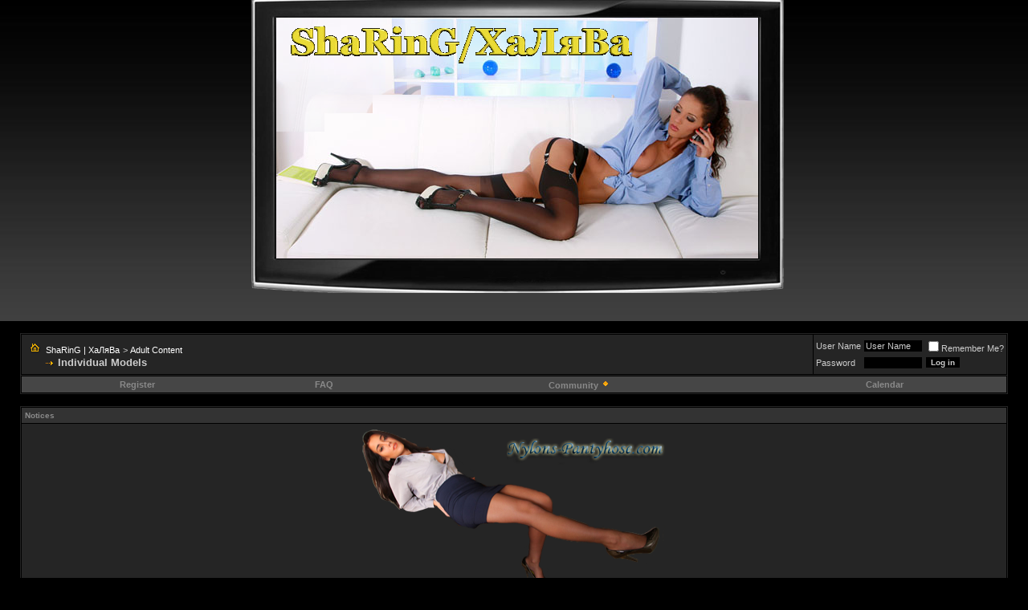

--- FILE ---
content_type: text/html; charset=UTF-8
request_url: https://xxx-halyava.net/individual_models/index934.html
body_size: 12682
content:
<!DOCTYPE html PUBLIC "-//W3C//DTD XHTML 1.0 Transitional//EN" "http://www.w3.org/TR/xhtml1/DTD/xhtml1-transitional.dtd">
<html xmlns="http://www.w3.org/1999/xhtml" dir="ltr" lang="en">
<head>
<base href="https://xxx-halyava.net/" /><!--[if IE]></base><![endif]-->
<meta name="google-site-verification" content="Mpq4rFs9sYkWoffNlBWp3z_q2nWRBBccmXzfli9LtH8" />
<meta name="msvalidate.01" content="C8245539145504A3161F3939E4DFDD31" />
<meta name="msvalidate.01" content="C8245539145504A3161F3939E4DFDD31" />
<meta name="yandex-verification" content="ad31819f9dc1ab25" />
<meta name="yandex-verification" content="62515ac1fb690efe" />

<meta http-equiv="Content-Type" content="text/html; charset=UTF-8" />
<meta name="generator" content="vBulletin 3.8.3" />

<meta name="keywords" content="Individual Models, sharing,халява,erotics,porno,xxx passwords,эротика,порно,xxx пароли" />
<meta name="description" content=", Page 934" />


<!-- CSS Stylesheet -->
<style type="text/css" id="vbulletin_css">
/**
* vBulletin 3.8.3 CSS
* Style: 'Black Smart'; Style ID: 2
*/
body
{
	background: #000000;
	color: #CCCCCC;
	font: 10pt verdana, geneva, lucida, 'lucida grande', arial, helvetica, sans-serif;
	margin: 0px 0px 0px 0px;
	padding: 0px;
}
a:link, body_alink
{
	color: #ffffff;
	text-decoration: none;
}
a:visited, body_avisited
{
	color: #ffffff;
	text-decoration: none;
}
a:hover, a:active, body_ahover
{
	color: #898989;
	text-decoration: none;
}
.page
{
	background: #000000;
	color: #cccccc;
}
.page a:link, .page_alink
{
	color: #ffffff;
	text-decoration: none;
}
.page a:visited, .page_avisited
{
	color: #ffffff;
	text-decoration: none;
}
.page a:hover, .page a:active, .page_ahover
{
	color: #898989;
	text-decoration: none;
}
td, th, p, li
{
	font: 10pt verdana, geneva, lucida, 'lucida grande', arial, helvetica, sans-serif;
}
.tborder
{
	background: #000000;
	color: #cccccc;
	border: 1px solid #252525 ;
}
.tcat
{
	background: #464646;
	color: #FFFFFF;
	font: bold 11px verdana, geneva, lucida, 'lucida grande', arial, helvetica, sans-serif;
}
.tcat a:link, .tcat_alink
{
	color: #ffffff;
	text-decoration: none;
}
.tcat a:visited, .tcat_avisited
{
	color: #ffffff;
	text-decoration: none;
}
.tcat a:hover, .tcat a:active, .tcat_ahover
{
	color: #FFFFFF;
	text-decoration: none;
}
.thead
{
	background: #333333;
	color: #898989;
	font: bold 10px tahoma, verdana, geneva, lucida, 'lucida grande', arial, helvetica, sans-serif;
}
.thead a:link, .thead_alink
{
	color: #898989;
	text-decoration: none;
}
.thead a:visited, .thead_avisited
{
	color: #898989;
	text-decoration: none;
}
.thead a:hover, .thead a:active, .thead_ahover
{
	color: #898989;
	text-decoration: none;
}
.tfoot
{
	background: #000000;
	color: #cccccc;
}
.tfoot a:link, .tfoot_alink
{
	color: #FFFFFF;
	text-decoration: none;
}
.tfoot a:visited, .tfoot_avisited
{
	color: #FFFFFF;
	text-decoration: none;
}
.tfoot a:hover, .tfoot a:active, .tfoot_ahover
{
	color: #898989;
	text-decoration: none;
}
.alt1, .alt1Active
{
	background: #252525;
	color: #CCCCCC;
}
.alt1 a:link, .alt1_alink, .alt1Active a:link, .alt1Active_alink
{
	color: #ffffff;
	text-decoration: none;
}
.alt1 a:visited, .alt1_avisited, .alt1Active a:visited, .alt1Active_avisited
{
	color: #ffffff;
	text-decoration: none;
}
.alt1 a:hover, .alt1 a:active, .alt1_ahover, .alt1Active a:hover, .alt1Active a:active, .alt1Active_ahover
{
	color: #898989;
	text-decoration: none;
}
.alt2, .alt2Active
{
	background: #252525;
	color: #CCCCCC;
}
.alt2 a:link, .alt2_alink, .alt2Active a:link, .alt2Active_alink
{
	color: #ffffff;
	text-decoration: none;
}
.alt2 a:visited, .alt2_avisited, .alt2Active a:visited, .alt2Active_avisited
{
	color: #ffffff;
	text-decoration: none;
}
.alt2 a:hover, .alt2 a:active, .alt2_ahover, .alt2Active a:hover, .alt2Active a:active, .alt2Active_ahover
{
	color: #898989;
	text-decoration: none;
}
.inlinemod
{
	background: #FFFFCC;
	color: #333333;
}
.wysiwyg
{
	background: #000000;
	color: #CCCCCC;
	font: 10pt verdana, geneva, lucida, 'lucida grande', arial, helvetica, sans-serif;
}
.wysiwyg a:link, .wysiwyg_alink
{
	color: #FFFFFF;
	text-decoration: none;
}
.wysiwyg a:visited, .wysiwyg_avisited
{
	color: #FFFFFF;
	text-decoration: none;
}
.wysiwyg a:hover, .wysiwyg a:active, .wysiwyg_ahover
{
	color: #898989;
	text-decoration: none;
}
textarea, .bginput
{
	background: #000000;
	color: #CCCCCC;
	font: 10pt verdana, geneva, lucida, 'lucida grande', arial, helvetica, sans-serif;
	border: 1px solid #252525 ;
}
.bginput option, .bginput optgroup
{
	font-size: 10pt;
	font-family: verdana, geneva, lucida, 'lucida grande', arial, helvetica, sans-serif;
}
.button
{
	background: #000000;
	color: #CCCCCC;
	font: bold 10px verdana, geneva, lucida, 'lucida grande', arial, helvetica, sans-serif;
	border: 1px solid #252525 ;
}
select
{
	background: #252525;
	color: #CCCCCC;
	font: 11px verdana, geneva, lucida, 'lucida grande', arial, helvetica, sans-serif;
}
option, optgroup
{
	font-size: 11px;
	font-family: verdana, geneva, lucida, 'lucida grande', arial, helvetica, sans-serif;
}
.smallfont
{
	font: 11px verdana, geneva, lucida, 'lucida grande', arial, helvetica, sans-serif;
}
.time
{
	color: #CCCCCC;
	font-style: italic;
}
.navbar
{
	color: #CCCCCC;
	font: 11px verdana, geneva, lucida, 'lucida grande', arial, helvetica, sans-serif;
}
.navbar a:link, .navbar_alink
{
	color: #FFFFFF;
	text-decoration: none;
}
.navbar a:visited, .navbar_avisited
{
	color: #FFFFFF;
	text-decoration: none;
}
.navbar a:hover, .navbar a:active, .navbar_ahover
{
	color: #898989;
	text-decoration: none;
}
.highlight
{
	color: #FFFFFF;
	font-weight: bold;
}
.fjsel
{
	background: #454545;
	color: #CCCCCC;
}
.fjdpth0
{
	background: #252525;
	color: #FFFFFF;
}
.panel
{
	background: #252525;
	color: #CCCCCC;
}
.panel a:link, .panel_alink
{
	color: #FFFFFF;
	text-decoration: none;
}
.panel a:visited, .panel_avisited
{
	color: #FFFFFF;
	text-decoration: none;
}
.panel a:hover, .panel a:active, .panel_ahover
{
	color: #898989;
	text-decoration: none;
}
.panelsurround
{
	background: #252525;
	color: #CCCCCC;
}
legend
{
	color: #cccccc;
	font: italic 11px tahoma, verdana, geneva, lucida, 'lucida grande', arial, helvetica, sans-serif;
}
.vbmenu_control
{
	background: #464646;
	color: #cccccc;
	font: bold 11px tahoma, verdana, geneva, lucida, 'lucida grande', arial, helvetica, sans-serif;
	padding: 3px 6px 3px 6px;
	white-space: nowrap;
}
.vbmenu_control a:link, .vbmenu_control_alink
{
	color: #898989;
	text-decoration: none;
}
.vbmenu_control a:visited, .vbmenu_control_avisited
{
	color: #898989;
	text-decoration: none;
}
.vbmenu_control a:hover, .vbmenu_control a:active, .vbmenu_control_ahover
{
	color: #898989;
	text-decoration: none;
}
.vbmenu_popup
{
	background: #000000;
	color: #CCCCCC;
	border: 1px solid #252525 ;
}
.vbmenu_option
{
	background: #252525;
	color: #CCCCCC;
	font: 11px verdana, geneva, lucida, 'lucida grande', arial, helvetica, sans-serif;
	white-space: nowrap;
	cursor: pointer;
}
.vbmenu_option a:link, .vbmenu_option_alink
{
	color: #FFFFFF;
	text-decoration: none;
}
.vbmenu_option a:visited, .vbmenu_option_avisited
{
	color: #FFFFFF;
	text-decoration: none;
}
.vbmenu_option a:hover, .vbmenu_option a:active, .vbmenu_option_ahover
{
	color: #FFFFFF;
	text-decoration: none;
}
.vbmenu_hilite
{
	background: #252525;
	color: #cccccc;
	font: 11px verdana, geneva, lucida, 'lucida grande', arial, helvetica, sans-serif;
	white-space: nowrap;
	cursor: pointer;
}
.vbmenu_hilite a:link, .vbmenu_hilite_alink
{
	color: #898989;
	text-decoration: none;
}
.vbmenu_hilite a:visited, .vbmenu_hilite_avisited
{
	color: #898989;
	text-decoration: none;
}
.vbmenu_hilite a:hover, .vbmenu_hilite a:active, .vbmenu_hilite_ahover
{
	color: #898989;
	text-decoration: none;
}
/* ***** styling for 'big' usernames on postbit etc. ***** */
.bigusername { font-size: 14pt; }

/* ***** small padding on 'thead' elements ***** */
td.thead, th.thead, div.thead { padding: 4px; }

/* ***** basic styles for multi-page nav elements */
.pagenav a { text-decoration: none; }
.pagenav td { padding: 2px 4px 2px 4px; }

/* ***** de-emphasized text */
.shade, a.shade:link, a.shade:visited { color: #777777; text-decoration: none; }
a.shade:active, a.shade:hover { color: #FF4400; text-decoration: underline; }
.tcat .shade, .thead .shade, .tfoot .shade { color: #DDDDDD; }

/* ***** define margin and font-size for elements inside panels ***** */
.fieldset { margin-bottom: 6px; }
.fieldset, .fieldset td, .fieldset p, .fieldset li { font-size: 11px; }
.postbit { 
	border-top: solid 1px #3a3a3a; 
	border-left: solid 1px #3a3a3a; 
	border-right: solid 1px #3a3a3a; 
	border-bottom: solid 1px #3a3a3a;
	margin: 3px 5px; 
	padding: 2px; 
	color: #FF9F57; 
	background: #252525;
	font-size: 10px; 
}
</style>
<link rel="stylesheet" type="text/css" href="https://xxx-halyava.net/clientscript/vbulletin_important.css?v=383" />


<!-- / CSS Stylesheet -->

<script type="text/javascript" src="https://xxx-halyava.net/clientscript/yui/yahoo-dom-event/yahoo-dom-event.js?v=383"></script>
<script type="text/javascript" src="https://xxx-halyava.net/clientscript/yui/connection/connection-min.js?v=383_384"></script>
<script type="text/javascript">
<!--
var SESSIONURL = "s=80da6ec4d962e0bc4b39d14a1c85dbab&";
var SECURITYTOKEN = "guest";
var IMGDIR_MISC = "images/styles/blacksmart/misc";
var vb_disable_ajax = parseInt("0", 10);
// -->
</script>
<script type="text/javascript" src="https://xxx-halyava.net/clientscript/vbulletin_global.js?v=383"></script>
<script type="text/javascript" src="https://xxx-halyava.net/clientscript/vbulletin_menu.js?v=383"></script>


<!--[if lt IE 7.]>
<script defer type="text/javascript" src="https://xxx-halyava.net/clientscript/vbulletin_pngfix.js?v=383"></script>
<![endif]-->
<script type="text/javascript" src="https://flyfiles.net/templates/js/players.js?v1.03"></script>
<script data-padding="15px 0px 15px 0px" data-width="700px" data-height="56.25%" src="https://k2s.cc/js/links-to-preview.js" data-content-order="preview,link" data-align="left" data-cfasync="false"></script> 
	
<meta name="viewport" content="width=device-width, initial-scale=1">



    <link rel="canonical" href="/individual_models/" />




<style type="text/css">
.video-wrap {
    width: fit-content;
    margin: 0 auto;
    max-width: 60%; /* horizontal default */
}

.video-wrap video {
    max-width: 100%;
    height: auto;
}

/* Vertical video: aspect ratio < 1 */
.video-wrap video[style*="aspect-ratio:"] {
    /* support for manual settings */
}

.video-wrap video {
    display: block;
}

/* Automatic vertical detection */
.video-wrap video:where(:not([aspect-ratio=''])) {
    aspect-ratio: auto;
}

/* CSS trick for vertical videos */
.video-wrap video {
    --ar: attr(data-ar number);
}

/* If video is vertical → wrapper max-width = 40% */
.video-wrap[data-orientation="vertical"] {
    max-width: 40%;
}
</style><script type="text/javascript" src="https://xxx-halyava.net/clientscript/yui/selector/selector-min.js"></script>
<script type="text/javascript" src="https://xxx-halyava.net/clientscript/yui/event-delegate/event-delegate-min.js"></script>
<script type="text/javascript" src="https://xxx-halyava.net/clientscript/yui/animation/animation-min.js"></script>

<script type="text/javascript" src="https://xxx-halyava.net/clientscript/yui/animation/animation-sh.js"></script>
<script type="text/javascript" src="https://xxx-halyava.net/clientscript/vsqspoiler.js"></script>
<link rel="stylesheet" type="text/css" href="https://xxx-halyava.net/clientscript/vbulletin_css/spoiler.css" />
<title>Individual Models - Page 934 - ShaRinG | ХаЛяВа</title>

</head>
<body>
<!-- logo -->


<a name="top"></a>
<!-- 
<div style="position:relative;width:100%;height:350px;border:none;top:10px;left:0;"><center><img src="/images/hellowen.gif" style="position:relative;top:0;width:90%;height:90%;z-index:1;border:1px solid grey;"><div style="position:absolute;top:0;left:0;z-index:2;width:100%;height:100%;"></div></center></div>
<script type='text/javascript' src='https://xxx-halyava.net/images/styles/blacksmart/misc/head/head.js'></script>
-->



<table border="0" width="100%" cellpadding="0" cellspacing="0" align="center" style="height: 350px;background-image:url(images/styles/blacksmart/misc/head_back.jpg);">
<tr>
	<td align="left" valign="top" style="height: 400px;">
        <div style="position:relative;width: 100%;height: 100%;top:0;left:0;"> 
<!--    <img src="https://xxx-halyava.net/images/styles/blacksmart/misc/head/header-backgroud-top.jpg" style="position:absolute;display:none;width:100%;height:100%;top:0;left:0;border:0;z-index:100;"><img src="https://xxx-halyava.net/images/styles/blacksmart/misc/head/logo2.png" style="position:absolute;width:197px;height:200px;top:60px;left:8%;border:0;z-index:101;"><img src="https://xxx-halyava.net/images/styles/blacksmart/misc/head/logo-text.png" style="position:absolute;width:257px;height:122px;top:108px;right:3%;border:0;z-index:101;">
-->
<center>  


<div style="position:relative;width:685px;height:390px;top:-25px;background:url('images/styles/blacksmart/misc/head/monik2.png') no-repeat top left;z-index:102;">  

<div style="position:absolute;width: 600px;height: 300px;top:47px;left:46px;z-index:103;"> 
      <div style="position:absolute;top:0px;left:0px;width: 460px;height: 60px;z-index:103;opacity: 1;
                    filter: alpha(opacity=100);"><a href="/" >
         <img src="https://xxx-halyava.net/images/styles/blacksmart/misc/logo.jpg" border="0" id="logo" style="position:relative;top:0px;left:0px;" alt="ShaRinG | ХаЛяВа"/>
                </a></div>
<div style="position:absolute;width: 600px;height: 300px;top:0;left:0;z-index:100;"id="start_img"></div>
<script type="text/javascript" src="https://xxx-halyava.net/clientscript/jquery-1.4.2.min.js"></script>
<script type="text/javascript" src="https://xxx-halyava.net/clientscript/jqFancyTransitions.1.8.min.js"></script>
 <center><div id="slideshowHolder_Angel_Dark_shirt2" style="position: absolute;top:0px;left:0px;width: 600px;height: 300px;z-index:100;"><img id="slideimg_2" src="https://xxx-halyava.net/images/slider/Angel_Dark_shirt2/IMG_1879.JPG" /><img id="slideimg_3" src="https://xxx-halyava.net/images/slider/Angel_Dark_shirt2/IMG_1880.JPG" /><img id="slideimg_4" src="https://xxx-halyava.net/images/slider/Angel_Dark_shirt2/IMG_1882.JPG" /><img id="slideimg_5" src="https://xxx-halyava.net/images/slider/Angel_Dark_shirt2/IMG_1883.JPG" /><img id="slideimg_6" src="https://xxx-halyava.net/images/slider/Angel_Dark_shirt2/IMG_1884.JPG" /><img id="slideimg_7" src="https://xxx-halyava.net/images/slider/Angel_Dark_shirt2/IMG_1886.JPG" /><img id="slideimg_8" src="https://xxx-halyava.net/images/slider/Angel_Dark_shirt2/IMG_1888.JPG" /><img id="slideimg_9" src="https://xxx-halyava.net/images/slider/Angel_Dark_shirt2/IMG_1889.JPG" /><img id="slideimg_10" src="https://xxx-halyava.net/images/slider/Angel_Dark_shirt2/IMG_1890.JPG" /><img id="slideimg_11" src="https://xxx-halyava.net/images/slider/Angel_Dark_shirt2/IMG_1891.JPG" /><img id="slideimg_12" src="https://xxx-halyava.net/images/slider/Angel_Dark_shirt2/IMG_1893.JPG" /><img id="slideimg_13" src="https://xxx-halyava.net/images/slider/Angel_Dark_shirt2/IMG_1894.JPG" /><img id="slideimg_14" src="https://xxx-halyava.net/images/slider/Angel_Dark_shirt2/IMG_1896.JPG" /><img id="slideimg_15" src="https://xxx-halyava.net/images/slider/Angel_Dark_shirt2/IMG_1897.JPG" /><img id="slideimg_16" src="https://xxx-halyava.net/images/slider/Angel_Dark_shirt2/IMG_1899.JPG" /><img id="slideimg_17" src="https://xxx-halyava.net/images/slider/Angel_Dark_shirt2/IMG_1900.JPG" />
                    <script>
                        $('#slideshowHolder_Angel_Dark_shirt2').jqFancyTransitions({ width: 600, height: 300, effect: 'random', delay: 3000 });
                    </script>
          <script type='text/javascript'>var lastimg = 'slideimg_17';</script>
</div></center>
</div>

<div style="position:absolute;width:500px;height:25px;text-align:center;top:90%;left:10%;z-index:105;"></div>
</div>
</center> 
        </div>         
	</td>
</tr>
</table>

<script type='text/javascript'>var headsrc = "images/styles/blacksmart/misc/head/";</script>
<script type='text/javascript' src='https://xxx-halyava.net/images/styles/blacksmart/misc/head/head.js'></script>
<script type="text/javascript" src="https://xxx-halyava.net/clientscript/jquery-1.4.2.min.js"></script>
<script type="text/javascript" src="https://xxx-halyava.net/clientscript/jqFancyTransitions.1.8.min.js"></script>

<!--
<center><img src="http://pics-sharing.net/out.php/i573711_bd54640a.jpg" style="border:0;width:1280px;height:400px;z-index:1;">
<div style="z-index:2;background:none;border:0;width:1280px;height:410px;top:0;left:0;position:absolute;"></div>
</center>
-->


<!-- /logo -->
<!-- content table -->
<!-- open content container -->

<div align="center">
	<div class="page" style="width:100%; text-align:left">
		<div style="padding:0px 25px 0px 25px" align="left">





</br>
<!-- breadcrumb, login, pm info -->
<table class="tborder" cellpadding="6" cellspacing="1" border="0" width="100%" align="center">
<tr>
	<td class="alt1" width="100%">
		
			<table cellpadding="0" cellspacing="0" border="0">
			<tr valign="bottom">
				<td><a href="https://xxx-halyava.net/individual_models/index934.html#" onclick="history.back(1); return false;"><img src="https://xxx-halyava.net/images/styles/blacksmart/misc/navbits_start.gif" alt="Go Back" border="0" /></a></td>
				<td>&nbsp;</td>
				<td width="100%"><span class="navbar"><a href="/" accesskey="1">ShaRinG | ХаЛяВа</a></span> 
	<span class="navbar">&gt; <a href="https://xxx-halyava.net/#adult_content">Adult Content</a></span>

</td>
			</tr>
			<tr>
				<td class="navbar" style="font-size:10pt; padding-top:1px" colspan="3"><a href="/individual_models/index934.html"><img class="inlineimg" src="https://xxx-halyava.net/images/styles/blacksmart/misc/navbits_finallink_ltr.gif" alt="Reload this Page" border="0" /></a> <strong>
	Individual Models

</strong></td>
			</tr>
			</table>
		
	</td>

	<td class="alt2" nowrap="nowrap" style="padding:0px">
		<!-- login form -->
		<form action="/login.php?do=login" method="post" onsubmit="md5hash(vb_login_password, vb_login_md5password, vb_login_md5password_utf, 0)">
		<script type="text/javascript" src="https://xxx-halyava.net/clientscript/vbulletin_md5.js?v=383"></script>
		<table cellpadding="0" cellspacing="3" border="0">
		<tr>
			<td class="smallfont" style="white-space: nowrap;"><label for="navbar_username">User Name</label></td>
			<td><input type="text" class="bginput" style="font-size: 11px" name="vb_login_username" id="navbar_username" size="10" accesskey="u" tabindex="101" value="User Name" onfocus="if (this.value == 'User Name') this.value = '';" /></td>
			<td class="smallfont" nowrap="nowrap"><label for="cb_cookieuser_navbar"><input type="checkbox" name="cookieuser" value="1" tabindex="103" id="cb_cookieuser_navbar" accesskey="c" />Remember Me?</label></td>
		</tr>
		<tr>
			<td class="smallfont"><label for="navbar_password">Password</label></td>
			<td><input type="password" class="bginput" style="font-size: 11px" name="vb_login_password" id="navbar_password" size="10" tabindex="102" /></td>
			<td><input type="submit" class="button" value="Log in" tabindex="104" title="Enter your username and password in the boxes provided to login, or click the 'register' button to create a profile for yourself." accesskey="s" /></td>
		</tr>
		</table>
		<input type="hidden" name="s" value="80da6ec4d962e0bc4b39d14a1c85dbab" />
		<input type="hidden" name="securitytoken" value="guest" />
		<input type="hidden" name="do" value="login" />
		<input type="hidden" name="vb_login_md5password" />
		<input type="hidden" name="vb_login_md5password_utf" />
		</form>
		<!-- / login form -->
	</td>

</tr>
</table>
<!-- / breadcrumb, login, pm info -->

<!-- nav buttons bar -->
<div class="tborder" style="padding:1px; border-top-width:0px">
	<table cellpadding="0" cellspacing="0" border="0" width="100%" align="center">
	<tr align="center">
		
		
			<td class="vbmenu_control"><a href="/register.php" rel="nofollow">Register</a></td>
		
		
		<td class="vbmenu_control"><a rel="help" href="/faq.php" accesskey="5">FAQ</a></td>
		
			<td class="vbmenu_control"><a id="community" href="/individual_models/index934.html?nojs=1#community" rel="nofollow" accesskey="6">Community</a> <script type="text/javascript"> vbmenu_register("community"); </script></td>
		
		<td class="vbmenu_control"><a href="/calendar/">Calendar</a></td>
		
			
			
		
		
		
		</tr>
	</table>
</div>
<!-- / nav buttons bar -->

<br />


<form action="/profile.php?do=dismissnotice" method="post" id="notices">
<input type="hidden" name="do" value="dismissnotice" />
<input type="hidden" name="securitytoken" value="guest" />
<input type="hidden" id="dismiss_notice_hidden" name="dismiss_noticeid" value="" />
<input type="hidden" name="url" value="/forumdisplay.php?f=12&amp;page=934" />
	<div id="vbseo_vhtml_0"></div>
	<br />
</form>



	<table class="tborder" cellpadding="6" cellspacing="1" border="0" width="100%" align="center">
	<tr>
		<td class="alt1" width="100%"><strong>Individual Models</strong> <span class="smallfont">The place for individual collections of hot porn stars, lesbian girls, sexiest women, sluts, whores and fuckin bitches.
<br>
If you are posting download links here, you must have a topic with many messages to post (required 5+ messages).</span></td>
	</tr>
	</table>
	<br />



<!-- NAVBAR POPUP MENUS -->

	
	<!-- community link menu -->
	<div class="vbmenu_popup" id="community_menu" style="display:none;margin-top:3px" align="left">
		<table cellpadding="4" cellspacing="1" border="0">
		<tr><td class="thead">Community Links</td></tr>
		
		
		
		
		
			<tr><td class="vbmenu_option"><a href="/members/list/">Members List</a></td></tr>
		
		
		</table>
	</div>
	<!-- / community link menu -->
	
	
	
	
	
<!-- / NAVBAR POPUP MENUS -->

<!-- PAGENAV POPUP -->
	<div class="vbmenu_popup" id="pagenav_menu" style="display:none">
		<table cellpadding="4" cellspacing="1" border="0">
		<tr>
			<td class="thead" nowrap="nowrap">Go to Page...</td>
		</tr>
		<tr>
			<td class="vbmenu_option" title="nohilite">
			<form action="/" method="get" onsubmit="return this.gotopage()" id="pagenav_form">
				<input type="text" class="bginput" id="pagenav_itxt" style="font-size:11px" size="4" />
				<input type="button" class="button" id="pagenav_ibtn" value="Go" />
			</form>
			</td>
		</tr>
		</table>
	</div>
<!-- / PAGENAV POPUP -->









<!-- threads list  -->

<form action="/inlinemod.php?forumid=12" method="post" id="inlinemodform">
<input type="hidden" name="url" value="" />
<input type="hidden" name="s" value="80da6ec4d962e0bc4b39d14a1c85dbab" />
<input type="hidden" name="securitytoken" value="guest" />
<input type="hidden" name="forumid" value="12" />

<!-- controls above thread list -->
<table cellpadding="0" cellspacing="0" border="0" width="100%" style="margin-bottom:3px">
<tr valign="bottom">
	<td class="smallfont"><a href="/newthread.php?do=newthread&amp;f=12" rel="nofollow"><img src="https://xxx-halyava.net/images/styles/blacksmart/buttons/newthread.gif" alt="Post New Thread" border="0" /></a></td>
	<td align="right"><div class="pagenav" align="right">
<table class="tborder" cellpadding="3" cellspacing="1" border="0">
<tr>
	<td class="vbmenu_control" style="font-weight:normal">Page 934 of 11894</td>
	<td class="alt1" nowrap="nowrap"><a rel="start" class="smallfont" href="/individual_models/" title="First Page - Results 1 to 30 of 356,798"><strong>&laquo;</strong> First</a></td>
	<td class="alt1"><a rel="prev" class="smallfont" href="/individual_models/index933.html" title="Prev Page - Results 27,961 to 27,990 of 356,798">&lt;</a></td>
	<td class="alt1"><a class="smallfont" href="/individual_models/index929.html" title="Show results 27,841 to 27,870 of 356,798"><!---5-->929</a></td><td class="alt1"><a class="smallfont" href="/individual_models/index930.html" title="Show results 27,871 to 27,900 of 356,798">930</a></td><td class="alt1"><a class="smallfont" href="/individual_models/index931.html" title="Show results 27,901 to 27,930 of 356,798">931</a></td><td class="alt1"><a class="smallfont" href="/individual_models/index932.html" title="Show results 27,931 to 27,960 of 356,798">932</a></td><td class="alt1"><a class="smallfont" href="/individual_models/index933.html" title="Show results 27,961 to 27,990 of 356,798">933</a></td>	<td class="alt2"><span class="smallfont" title="Showing results 27,991 to 28,020 of 356,798"><strong>934</strong></span></td>
 <td class="alt1"><a class="smallfont" href="/individual_models/index935.html" title="Show results 28,021 to 28,050 of 356,798">935</a></td><td class="alt1"><a class="smallfont" href="/individual_models/index936.html" title="Show results 28,051 to 28,080 of 356,798">936</a></td><td class="alt1"><a class="smallfont" href="/individual_models/index937.html" title="Show results 28,081 to 28,110 of 356,798">937</a></td><td class="alt1"><a class="smallfont" href="/individual_models/index938.html" title="Show results 28,111 to 28,140 of 356,798">938</a></td><td class="alt1"><a class="smallfont" href="/individual_models/index939.html" title="Show results 28,141 to 28,170 of 356,798"><!--+5-->939</a></td>
	<td class="alt1"><a rel="next" class="smallfont" href="/individual_models/index935.html" title="Next Page - Results 28,021 to 28,050 of 356,798">&gt;</a></td>
	<td class="alt1" nowrap="nowrap"><a class="smallfont" href="/individual_models/index11894.html" title="Last Page - Results 356,791 to 356,798 of 356,798">Last <strong>&raquo;</strong></a></td>
	<td class="vbmenu_control" title="forumdisplay.php?s=80da6ec4d962e0bc4b39d14a1c85dbab&amp;f=12&amp;order=desc"><a name="PageNav"></a></td>
</tr>
</table>
</div></td>
</tr>
</table>
<!-- / controls above thread list -->
<table class="tborder" cellpadding="6" cellspacing="1" border="0" width="100%" align="center" style="border-bottom-width:0px">
<tr>
	<td class="tcat" width="100%">Threads in Forum<span class="normal"> : Individual Models</span></td>
	<td class="vbmenu_control" id="forumtools" nowrap="nowrap"><a href="/individual_models/index934.html?nojs=1#goto_forumtools" rel="nofollow">Forum Tools</a> <script type="text/javascript"> vbmenu_register("forumtools"); </script></td>
	
</tr>
</table>

<table class="tborder" cellpadding="6" cellspacing="1" border="0" width="100%" align="center" id="threadslist">
<tbody>

<tr>

	
		<td class="thead" colspan="2">&nbsp;</td>
	
	<td class="thead" width="100%">
		<span style="float:right"><a href="/individual_models/?daysprune=-1&amp;order=desc&amp;sort=voteavg" rel="nofollow">Rating</a> </span>
		<a href="/individual_models/?daysprune=-1&amp;order=asc&amp;sort=title" rel="nofollow">Thread</a>  /
		<a href="/individual_models/?daysprune=-1&amp;order=asc&amp;sort=postusername" rel="nofollow">Thread Starter</a> 
	</td>
	<td class="thead" width="150" align="center" nowrap="nowrap"><span style="white-space:nowrap"><a href="/individual_models/?daysprune=-1" rel="nofollow">Last Post</a> <a href="/individual_models/index934.html?daysprune=-1&amp;order=asc&amp;sort=lastpost" rel="nofollow"><img class="inlineimg" src="https://xxx-halyava.net/images/styles/blacksmart/buttons/sortasc.gif" alt="Reverse Sort Order" border="0" /></a></span></td>
	<td class="thead" align="center" nowrap="nowrap"><span style="white-space:nowrap"><a href="/individual_models/?daysprune=-1&amp;order=desc&amp;sort=replycount" rel="nofollow">Replies</a> </span></td>
	<td class="thead" align="center" nowrap="nowrap"><span style="white-space:nowrap"><a href="/individual_models/?daysprune=-1&amp;order=desc&amp;sort=views" rel="nofollow">Views</a> </span></td>

	

</tr>
</tbody>


	<!-- show threads -->
	<tbody id="threadbits_forum_12">
	
	<tr>
	<td class="alt1" id="td_threadstatusicon_17">
		
		<img src="https://xxx-halyava.net/images/styles/blacksmart/statusicon/thread_hot.gif" id="thread_statusicon_17" alt="" border="" />
	</td>
	
		<td class="alt2"><img src="https://xxx-halyava.net/images/icons/icon7.gif" alt="Smile" border="0" /></td>
	

	<td class="alt1" id="td_threadtitle_17" title="">

		
		<div>
			
				<span style="float:right">
					 <img class="inlineimg" src="https://xxx-halyava.net/images/styles/blacksmart/misc/tag.png" alt="erotic" /> 
					
					
					
					
					
					 <img class="inlineimg" src="https://xxx-halyava.net/images/styles/blacksmart/misc/sticky.gif" alt="Sticky Thread" /> 
				</span>
			
			
			
			Sticky: 
			
			
			<a href="/individual_models/17-searching_models.html" id="thread_title_17">Searching Models</a>
			<span class="smallfont" style="white-space:nowrap">(<img class="inlineimg" src="https://xxx-halyava.net/images/styles/blacksmart/misc/multipage.gif" alt="Multi-page thread" border="0" />  <a href="/individual_models/17-searching_models.html">1</a> <a href="/individual_models/17-searching_models-2.html">2</a> <a href="/individual_models/17-searching_models-3.html">3</a>)</span>
		</div>

		

		<div class="smallfont">
			<span style="float:right"><img class="inlineimg" src="https://xxx-halyava.net/images/styles/blacksmart/rating/rating_5.gif" border="0" alt="Thread Rating: 1 votes, 5.00 average." /></span>
			
				<span style="cursor:pointer" onclick="window.open('/members/renko.html', '_self')">Renko</span>
			
		</div>

		

	</td>

	
	<td class="alt2" title="Replies: 27, Views: 101,096">
		<div class="smallfont" style="text-align:right; white-space:nowrap">
			05-03-2025 <span class="time">05:03 AM</span><br />
			by <a href="/members/grzegorz91.html" >Grzegorz91</a>  <a href="/individual_models/17-searching_models.html#post67634018"><img class="inlineimg" src="https://xxx-halyava.net/images/styles/blacksmart/buttons/lastpost.gif" alt="Go to last post" border="0" /></a>
		</div>
	</td>
	

	
		<td class="alt1" align="center"><a rel="nofollow" href="/misc.php?do=whoposted&amp;t=17" onclick="who(17); return false;">27</a></td>
		<td class="alt2" align="center">101,096</td>

		
	

	
</tr><tr>
	<td class="alt1" id="td_threadstatusicon_205674">
		
		<img src="https://xxx-halyava.net/images/styles/blacksmart/statusicon/thread_hot.gif" id="thread_statusicon_205674" alt="" border="" />
	</td>
	
		<td class="alt2"><img src="https://xxx-halyava.net/images/icons/icon7.gif" alt="Smile" border="0" /></td>
	

	<td class="alt1" id="td_threadtitle_205674" title="">

		
		<div>
			
				<span style="float:right">
					
					
					
					
					
					
					 <img class="inlineimg" src="https://xxx-halyava.net/images/styles/blacksmart/misc/sticky.gif" alt="Sticky Thread" /> 
				</span>
			
			
			
			Sticky: 
			
			
			<a href="/individual_models/205674-thread_not_valid.html" id="thread_title_205674">This thread is not valid!</a>
			
		</div>

		

		<div class="smallfont">
			<span style="float:right"><img class="inlineimg" src="https://xxx-halyava.net/images/styles/blacksmart/rating/rating_5.gif" border="0" alt="Thread Rating: 1 votes, 5.00 average." /></span>
			
				<span style="cursor:pointer" onclick="window.open('/members/travin.html', '_self')">travin</span>
			
		</div>

		

	</td>

	
	<td class="alt2" title="Replies: 0, Views: 29,036">
		<div class="smallfont" style="text-align:right; white-space:nowrap">
			05-14-2014 <span class="time">11:39 PM</span><br />
			by <a href="/members/travin.html" >travin</a>  <a href="/individual_models/205674-thread_not_valid.html#post1469655"><img class="inlineimg" src="https://xxx-halyava.net/images/styles/blacksmart/buttons/lastpost.gif" alt="Go to last post" border="0" /></a>
		</div>
	</td>
	

	
		<td class="alt1" align="center"><a rel="nofollow" href="/misc.php?do=whoposted&amp;t=205674" onclick="who(205674); return false;">0</a></td>
		<td class="alt2" align="center">29,036</td>

		
	

	
</tr><tr>
	<td class="alt1" id="td_threadstatusicon_224857">
		
		<img src="https://xxx-halyava.net/images/styles/blacksmart/statusicon/thread_hot.gif" id="thread_statusicon_224857" alt="" border="" />
	</td>
	
		<td class="alt2"><img src="https://xxx-halyava.net/images/icons/icon4.gif" alt="Exclamation" border="0" /></td>
	

	<td class="alt1" id="td_threadtitle_224857" title="">

		
		<div>
			
				<span style="float:right">
					 <img class="inlineimg" src="https://xxx-halyava.net/images/styles/blacksmart/misc/tag.png" alt="announcements, faq, forum rules, news, rules, support, the forum rules, the rules" /> 
					
					
					
					
					
					 <img class="inlineimg" src="https://xxx-halyava.net/images/styles/blacksmart/misc/sticky.gif" alt="Sticky Thread" /> 
				</span>
			
			
			
			Sticky: 
			
			
			<a href="/individual_models/224857-forum_rules.html" id="thread_title_224857">Forum Rules</a>
			
		</div>

		

		<div class="smallfont">
			<span style="float:right"><img class="inlineimg" src="https://xxx-halyava.net/images/styles/blacksmart/rating/rating_5.gif" border="0" alt="Thread Rating: 1 votes, 5.00 average." /></span>
			
				<span style="cursor:pointer" onclick="window.open('/members/tron.html', '_self')">Tron</span>
			
		</div>

		

	</td>

	
	<td class="alt2" title="Replies: 0, Views: 24,884">
		<div class="smallfont" style="text-align:right; white-space:nowrap">
			03-10-2014 <span class="time">11:29 AM</span><br />
			by <a href="/members/tron.html" >Tron</a>  <a href="/individual_models/224857-forum_rules.html#post1701449"><img class="inlineimg" src="https://xxx-halyava.net/images/styles/blacksmart/buttons/lastpost.gif" alt="Go to last post" border="0" /></a>
		</div>
	</td>
	

	
		<td class="alt1" align="center"><a rel="nofollow" href="/misc.php?do=whoposted&amp;t=224857" onclick="who(224857); return false;">0</a></td>
		<td class="alt2" align="center">24,884</td>

		
	

	
</tr><tr>
<td class="thead" colspan="7">&nbsp;</td>
</tr>
	
	<tr>
	<td class="alt1" id="td_threadstatusicon_6215303">
		
		<img src="https://xxx-halyava.net/images/styles/blacksmart/statusicon/thread.gif" id="thread_statusicon_6215303" alt="" border="" />
	</td>
	
		<td class="alt2"><img src="https://xxx-halyava.net/images/icons/icon1.gif" alt="" border="0" /></td>
	

	<td class="alt1" id="td_threadtitle_6215303" title="">

		
		<div>
			
			
			
			
			
			
			<a href="/individual_models/6215303-when_liz_change_boy_have_sex.html" id="thread_title_6215303">When Liz change boy to have sex</a>
			
		</div>

		

		<div class="smallfont">
			
			
				<span style="cursor:pointer" onclick="window.open('/members/weedek.html', '_self')">weedek</span>
			
		</div>

		

	</td>

	
	<td class="alt2" title="Replies: 0, Views: 4">
		<div class="smallfont" style="text-align:right; white-space:nowrap">
			12-22-2025 <span class="time">09:39 PM</span><br />
			by <a href="/members/weedek.html" >weedek</a>  <a href="/individual_models/6215303-when_liz_change_boy_have_sex.html#post76775704"><img class="inlineimg" src="https://xxx-halyava.net/images/styles/blacksmart/buttons/lastpost.gif" alt="Go to last post" border="0" /></a>
		</div>
	</td>
	

	
		<td class="alt1" align="center"><a rel="nofollow" href="/misc.php?do=whoposted&amp;t=6215303" onclick="who(6215303); return false;">0</a></td>
		<td class="alt2" align="center">4</td>

		
	

	
</tr><tr>
	<td class="alt1" id="td_threadstatusicon_6215302">
		
		<img src="https://xxx-halyava.net/images/styles/blacksmart/statusicon/thread.gif" id="thread_statusicon_6215302" alt="" border="" />
	</td>
	
		<td class="alt2"><img src="https://xxx-halyava.net/images/icons/icon1.gif" alt="" border="0" /></td>
	

	<td class="alt1" id="td_threadtitle_6215302" title="">

		
		<div>
			
			
			
			
			
			
			<a href="/individual_models/6215302-new_anal_toy.html" id="thread_title_6215302">New anal toy</a>
			
		</div>

		

		<div class="smallfont">
			
			
				<span style="cursor:pointer" onclick="window.open('/members/weedek.html', '_self')">weedek</span>
			
		</div>

		

	</td>

	
	<td class="alt2" title="Replies: 0, Views: 3">
		<div class="smallfont" style="text-align:right; white-space:nowrap">
			12-22-2025 <span class="time">09:39 PM</span><br />
			by <a href="/members/weedek.html" >weedek</a>  <a href="/individual_models/6215302-new_anal_toy.html#post76775700"><img class="inlineimg" src="https://xxx-halyava.net/images/styles/blacksmart/buttons/lastpost.gif" alt="Go to last post" border="0" /></a>
		</div>
	</td>
	

	
		<td class="alt1" align="center"><a rel="nofollow" href="/misc.php?do=whoposted&amp;t=6215302" onclick="who(6215302); return false;">0</a></td>
		<td class="alt2" align="center">3</td>

		
	

	
</tr><tr>
	<td class="alt1" id="td_threadstatusicon_6215301">
		
		<img src="https://xxx-halyava.net/images/styles/blacksmart/statusicon/thread.gif" id="thread_statusicon_6215301" alt="" border="" />
	</td>
	
		<td class="alt2"><img src="https://xxx-halyava.net/images/icons/icon1.gif" alt="" border="0" /></td>
	

	<td class="alt1" id="td_threadtitle_6215301" title="">

		
		<div>
			
			
			
			
			
			
			<a href="/individual_models/6215301-thong_stuffing_challenge.html" id="thread_title_6215301">Thong Stuffing Challenge</a>
			
		</div>

		

		<div class="smallfont">
			
			
				<span style="cursor:pointer" onclick="window.open('/members/weedek.html', '_self')">weedek</span>
			
		</div>

		

	</td>

	
	<td class="alt2" title="Replies: 0, Views: 5">
		<div class="smallfont" style="text-align:right; white-space:nowrap">
			12-22-2025 <span class="time">09:39 PM</span><br />
			by <a href="/members/weedek.html" >weedek</a>  <a href="/individual_models/6215301-thong_stuffing_challenge.html#post76775699"><img class="inlineimg" src="https://xxx-halyava.net/images/styles/blacksmart/buttons/lastpost.gif" alt="Go to last post" border="0" /></a>
		</div>
	</td>
	

	
		<td class="alt1" align="center"><a rel="nofollow" href="/misc.php?do=whoposted&amp;t=6215301" onclick="who(6215301); return false;">0</a></td>
		<td class="alt2" align="center">5</td>

		
	

	
</tr><tr>
	<td class="alt1" id="td_threadstatusicon_6215300">
		
		<img src="https://xxx-halyava.net/images/styles/blacksmart/statusicon/thread.gif" id="thread_statusicon_6215300" alt="" border="" />
	</td>
	
		<td class="alt2"><img src="https://xxx-halyava.net/images/icons/icon1.gif" alt="" border="0" /></td>
	

	<td class="alt1" id="td_threadtitle_6215300" title="">

		
		<div>
			
			
			
			
			
			
			<a href="/individual_models/6215300-hotwife_lexilovex_fucks_james_hardon.html" id="thread_title_6215300">HOTWIFE LEXILOVEX FUCKS JAMES HARDON</a>
			
		</div>

		

		<div class="smallfont">
			
			
				<span style="cursor:pointer" onclick="window.open('/members/weedek.html', '_self')">weedek</span>
			
		</div>

		

	</td>

	
	<td class="alt2" title="Replies: 0, Views: 4">
		<div class="smallfont" style="text-align:right; white-space:nowrap">
			12-22-2025 <span class="time">09:39 PM</span><br />
			by <a href="/members/weedek.html" >weedek</a>  <a href="/individual_models/6215300-hotwife_lexilovex_fucks_james_hardon.html#post76775697"><img class="inlineimg" src="https://xxx-halyava.net/images/styles/blacksmart/buttons/lastpost.gif" alt="Go to last post" border="0" /></a>
		</div>
	</td>
	

	
		<td class="alt1" align="center"><a rel="nofollow" href="/misc.php?do=whoposted&amp;t=6215300" onclick="who(6215300); return false;">0</a></td>
		<td class="alt2" align="center">4</td>

		
	

	
</tr><tr>
	<td class="alt1" id="td_threadstatusicon_6215299">
		
		<img src="https://xxx-halyava.net/images/styles/blacksmart/statusicon/thread.gif" id="thread_statusicon_6215299" alt="" border="" />
	</td>
	
		<td class="alt2"><img src="https://xxx-halyava.net/images/icons/icon1.gif" alt="" border="0" /></td>
	

	<td class="alt1" id="td_threadtitle_6215299" title="">

		
		<div>
			
			
			
			
			
			
			<a href="/individual_models/6215299-smoking_sweatpants.html" id="thread_title_6215299">Smoking in Sweatpants</a>
			
		</div>

		

		<div class="smallfont">
			
			
				<span style="cursor:pointer" onclick="window.open('/members/weedek.html', '_self')">weedek</span>
			
		</div>

		

	</td>

	
	<td class="alt2" title="Replies: 0, Views: 8">
		<div class="smallfont" style="text-align:right; white-space:nowrap">
			12-22-2025 <span class="time">09:39 PM</span><br />
			by <a href="/members/weedek.html" >weedek</a>  <a href="/individual_models/6215299-smoking_sweatpants.html#post76775696"><img class="inlineimg" src="https://xxx-halyava.net/images/styles/blacksmart/buttons/lastpost.gif" alt="Go to last post" border="0" /></a>
		</div>
	</td>
	

	
		<td class="alt1" align="center"><a rel="nofollow" href="/misc.php?do=whoposted&amp;t=6215299" onclick="who(6215299); return false;">0</a></td>
		<td class="alt2" align="center">8</td>

		
	

	
</tr><tr>
	<td class="alt1" id="td_threadstatusicon_6215298">
		
		<img src="https://xxx-halyava.net/images/styles/blacksmart/statusicon/thread.gif" id="thread_statusicon_6215298" alt="" border="" />
	</td>
	
		<td class="alt2"><img src="https://xxx-halyava.net/images/icons/icon1.gif" alt="" border="0" /></td>
	

	<td class="alt1" id="td_threadtitle_6215298" title="">

		
		<div>
			
			
			
			
			
			
			<a href="/individual_models/6215298-smoking_you.html" id="thread_title_6215298">Smoking For You</a>
			
		</div>

		

		<div class="smallfont">
			
			
				<span style="cursor:pointer" onclick="window.open('/members/weedek.html', '_self')">weedek</span>
			
		</div>

		

	</td>

	
	<td class="alt2" title="Replies: 0, Views: 11">
		<div class="smallfont" style="text-align:right; white-space:nowrap">
			12-22-2025 <span class="time">09:39 PM</span><br />
			by <a href="/members/weedek.html" >weedek</a>  <a href="/individual_models/6215298-smoking_you.html#post76775691"><img class="inlineimg" src="https://xxx-halyava.net/images/styles/blacksmart/buttons/lastpost.gif" alt="Go to last post" border="0" /></a>
		</div>
	</td>
	

	
		<td class="alt1" align="center"><a rel="nofollow" href="/misc.php?do=whoposted&amp;t=6215298" onclick="who(6215298); return false;">0</a></td>
		<td class="alt2" align="center">11</td>

		
	

	
</tr><tr>
	<td class="alt1" id="td_threadstatusicon_6215297">
		
		<img src="https://xxx-halyava.net/images/styles/blacksmart/statusicon/thread.gif" id="thread_statusicon_6215297" alt="" border="" />
	</td>
	
		<td class="alt2"><img src="https://xxx-halyava.net/images/icons/icon1.gif" alt="" border="0" /></td>
	

	<td class="alt1" id="td_threadtitle_6215297" title="">

		
		<div>
			
			
			
			
			
			
			<a href="/individual_models/6215297-wee_wee_again.html" id="thread_title_6215297">wee and the wee again</a>
			
		</div>

		

		<div class="smallfont">
			
			
				<span style="cursor:pointer" onclick="window.open('/members/weedek.html', '_self')">weedek</span>
			
		</div>

		

	</td>

	
	<td class="alt2" title="Replies: 0, Views: 7">
		<div class="smallfont" style="text-align:right; white-space:nowrap">
			12-22-2025 <span class="time">09:39 PM</span><br />
			by <a href="/members/weedek.html" >weedek</a>  <a href="/individual_models/6215297-wee_wee_again.html#post76775689"><img class="inlineimg" src="https://xxx-halyava.net/images/styles/blacksmart/buttons/lastpost.gif" alt="Go to last post" border="0" /></a>
		</div>
	</td>
	

	
		<td class="alt1" align="center"><a rel="nofollow" href="/misc.php?do=whoposted&amp;t=6215297" onclick="who(6215297); return false;">0</a></td>
		<td class="alt2" align="center">7</td>

		
	

	
</tr><tr>
	<td class="alt1" id="td_threadstatusicon_6215296">
		
		<img src="https://xxx-halyava.net/images/styles/blacksmart/statusicon/thread.gif" id="thread_statusicon_6215296" alt="" border="" />
	</td>
	
		<td class="alt2"><img src="https://xxx-halyava.net/images/icons/icon1.gif" alt="" border="0" /></td>
	

	<td class="alt1" id="td_threadtitle_6215296" title="">

		
		<div>
			
			
			
			
			
			
			<a href="/individual_models/6215296-smoking_close-up_17_a.html" id="thread_title_6215296">Smoking Close-Up 17</a>
			
		</div>

		

		<div class="smallfont">
			
			
				<span style="cursor:pointer" onclick="window.open('/members/weedek.html', '_self')">weedek</span>
			
		</div>

		

	</td>

	
	<td class="alt2" title="Replies: 0, Views: 6">
		<div class="smallfont" style="text-align:right; white-space:nowrap">
			12-22-2025 <span class="time">09:39 PM</span><br />
			by <a href="/members/weedek.html" >weedek</a>  <a href="/individual_models/6215296-smoking_close-up_17_a.html#post76775687"><img class="inlineimg" src="https://xxx-halyava.net/images/styles/blacksmart/buttons/lastpost.gif" alt="Go to last post" border="0" /></a>
		</div>
	</td>
	

	
		<td class="alt1" align="center"><a rel="nofollow" href="/misc.php?do=whoposted&amp;t=6215296" onclick="who(6215296); return false;">0</a></td>
		<td class="alt2" align="center">6</td>

		
	

	
</tr><tr>
	<td class="alt1" id="td_threadstatusicon_6215295">
		
		<img src="https://xxx-halyava.net/images/styles/blacksmart/statusicon/thread.gif" id="thread_statusicon_6215295" alt="" border="" />
	</td>
	
		<td class="alt2"><img src="https://xxx-halyava.net/images/icons/icon1.gif" alt="" border="0" /></td>
	

	<td class="alt1" id="td_threadtitle_6215295" title="">

		
		<div>
			
			
			
			
			
			
			<a href="/individual_models/6215295-pussy_ass_licking_messy_threesome.html" id="thread_title_6215295">Pussy and ass licking messy threesome</a>
			
		</div>

		

		<div class="smallfont">
			
			
				<span style="cursor:pointer" onclick="window.open('/members/weedek.html', '_self')">weedek</span>
			
		</div>

		

	</td>

	
	<td class="alt2" title="Replies: 0, Views: 2">
		<div class="smallfont" style="text-align:right; white-space:nowrap">
			12-22-2025 <span class="time">09:39 PM</span><br />
			by <a href="/members/weedek.html" >weedek</a>  <a href="/individual_models/6215295-pussy_ass_licking_messy_threesome.html#post76775685"><img class="inlineimg" src="https://xxx-halyava.net/images/styles/blacksmart/buttons/lastpost.gif" alt="Go to last post" border="0" /></a>
		</div>
	</td>
	

	
		<td class="alt1" align="center"><a rel="nofollow" href="/misc.php?do=whoposted&amp;t=6215295" onclick="who(6215295); return false;">0</a></td>
		<td class="alt2" align="center">2</td>

		
	

	
</tr><tr>
	<td class="alt1" id="td_threadstatusicon_6215293">
		
		<img src="https://xxx-halyava.net/images/styles/blacksmart/statusicon/thread.gif" id="thread_statusicon_6215293" alt="" border="" />
	</td>
	
		<td class="alt2"><img src="https://xxx-halyava.net/images/icons/icon1.gif" alt="" border="0" /></td>
	

	<td class="alt1" id="td_threadtitle_6215293" title="">

		
		<div>
			
			
			
			
			
			
			<a href="/individual_models/6215293-goldenlace_-_you_mouth_fetish_virgin_-_manyvids_-_feet-zone_com.html" id="thread_title_6215293">GoldenLace - You mouth fetish Virgin - ManyVids - Feet-Zone.com</a>
			
		</div>

		

		<div class="smallfont">
			
			
				<span style="cursor:pointer" onclick="window.open('/members/weedek.html', '_self')">weedek</span>
			
		</div>

		

	</td>

	
	<td class="alt2" title="Replies: 0, Views: 3">
		<div class="smallfont" style="text-align:right; white-space:nowrap">
			12-22-2025 <span class="time">09:38 PM</span><br />
			by <a href="/members/weedek.html" >weedek</a>  <a href="/individual_models/6215293-goldenlace_-_you_mouth_fetish_virgin_-_manyvids_-_feet-zone_com.html#post76775677"><img class="inlineimg" src="https://xxx-halyava.net/images/styles/blacksmart/buttons/lastpost.gif" alt="Go to last post" border="0" /></a>
		</div>
	</td>
	

	
		<td class="alt1" align="center"><a rel="nofollow" href="/misc.php?do=whoposted&amp;t=6215293" onclick="who(6215293); return false;">0</a></td>
		<td class="alt2" align="center">3</td>

		
	

	
</tr><tr>
	<td class="alt1" id="td_threadstatusicon_6215291">
		
		<img src="https://xxx-halyava.net/images/styles/blacksmart/statusicon/thread.gif" id="thread_statusicon_6215291" alt="" border="" />
	</td>
	
		<td class="alt2"><img src="https://xxx-halyava.net/images/icons/icon1.gif" alt="" border="0" /></td>
	

	<td class="alt1" id="td_threadtitle_6215291" title="">

		
		<div>
			
			
			
			
			
			
			<a href="/individual_models/6215291-hd_nasty_anal_plug_fun.html" id="thread_title_6215291">HD Nasty anal plug fun</a>
			
		</div>

		

		<div class="smallfont">
			
			
				<span style="cursor:pointer" onclick="window.open('/members/weedek.html', '_self')">weedek</span>
			
		</div>

		

	</td>

	
	<td class="alt2" title="Replies: 0, Views: 4">
		<div class="smallfont" style="text-align:right; white-space:nowrap">
			12-22-2025 <span class="time">09:38 PM</span><br />
			by <a href="/members/weedek.html" >weedek</a>  <a href="/individual_models/6215291-hd_nasty_anal_plug_fun.html#post76775675"><img class="inlineimg" src="https://xxx-halyava.net/images/styles/blacksmart/buttons/lastpost.gif" alt="Go to last post" border="0" /></a>
		</div>
	</td>
	

	
		<td class="alt1" align="center"><a rel="nofollow" href="/misc.php?do=whoposted&amp;t=6215291" onclick="who(6215291); return false;">0</a></td>
		<td class="alt2" align="center">4</td>

		
	

	
</tr><tr>
	<td class="alt1" id="td_threadstatusicon_6215290">
		
		<img src="https://xxx-halyava.net/images/styles/blacksmart/statusicon/thread.gif" id="thread_statusicon_6215290" alt="" border="" />
	</td>
	
		<td class="alt2"><img src="https://xxx-halyava.net/images/icons/icon1.gif" alt="" border="0" /></td>
	

	<td class="alt1" id="td_threadtitle_6215290" title="">

		
		<div>
			
			
			
			
			
			
			<a href="/individual_models/6215290-making_my_tight_pussy_wet_u.html" id="thread_title_6215290">MAKING MY TIGHT PUSSY WET FOR U</a>
			
		</div>

		

		<div class="smallfont">
			
			
				<span style="cursor:pointer" onclick="window.open('/members/weedek.html', '_self')">weedek</span>
			
		</div>

		

	</td>

	
	<td class="alt2" title="Replies: 0, Views: 5">
		<div class="smallfont" style="text-align:right; white-space:nowrap">
			12-22-2025 <span class="time">09:38 PM</span><br />
			by <a href="/members/weedek.html" >weedek</a>  <a href="/individual_models/6215290-making_my_tight_pussy_wet_u.html#post76775674"><img class="inlineimg" src="https://xxx-halyava.net/images/styles/blacksmart/buttons/lastpost.gif" alt="Go to last post" border="0" /></a>
		</div>
	</td>
	

	
		<td class="alt1" align="center"><a rel="nofollow" href="/misc.php?do=whoposted&amp;t=6215290" onclick="who(6215290); return false;">0</a></td>
		<td class="alt2" align="center">5</td>

		
	

	
</tr><tr>
	<td class="alt1" id="td_threadstatusicon_6215289">
		
		<img src="https://xxx-halyava.net/images/styles/blacksmart/statusicon/thread.gif" id="thread_statusicon_6215289" alt="" border="" />
	</td>
	
		<td class="alt2"><img src="https://xxx-halyava.net/images/icons/icon1.gif" alt="" border="0" /></td>
	

	<td class="alt1" id="td_threadtitle_6215289" title="">

		
		<div>
			
			
			
			
			
			
			<a href="/individual_models/6215289-smoking_100s_watching_tv.html" id="thread_title_6215289">Smoking 100s and Watching TV</a>
			
		</div>

		

		<div class="smallfont">
			
			
				<span style="cursor:pointer" onclick="window.open('/members/weedek.html', '_self')">weedek</span>
			
		</div>

		

	</td>

	
	<td class="alt2" title="Replies: 0, Views: 5">
		<div class="smallfont" style="text-align:right; white-space:nowrap">
			12-22-2025 <span class="time">09:38 PM</span><br />
			by <a href="/members/weedek.html" >weedek</a>  <a href="/individual_models/6215289-smoking_100s_watching_tv.html#post76775671"><img class="inlineimg" src="https://xxx-halyava.net/images/styles/blacksmart/buttons/lastpost.gif" alt="Go to last post" border="0" /></a>
		</div>
	</td>
	

	
		<td class="alt1" align="center"><a rel="nofollow" href="/misc.php?do=whoposted&amp;t=6215289" onclick="who(6215289); return false;">0</a></td>
		<td class="alt2" align="center">5</td>

		
	

	
</tr><tr>
	<td class="alt1" id="td_threadstatusicon_6215288">
		
		<img src="https://xxx-halyava.net/images/styles/blacksmart/statusicon/thread.gif" id="thread_statusicon_6215288" alt="" border="" />
	</td>
	
		<td class="alt2"><img src="https://xxx-halyava.net/images/icons/icon1.gif" alt="" border="0" /></td>
	

	<td class="alt1" id="td_threadtitle_6215288" title="">

		
		<div>
			
			
			
			
			
			
			<a href="/individual_models/6215288-shana_goddess_control_my_beta_ass.html" id="thread_title_6215288">SHANA GODDESS CONTROL MY BETA ASS</a>
			
		</div>

		

		<div class="smallfont">
			
			
				<span style="cursor:pointer" onclick="window.open('/members/weedek.html', '_self')">weedek</span>
			
		</div>

		

	</td>

	
	<td class="alt2" title="Replies: 0, Views: 6">
		<div class="smallfont" style="text-align:right; white-space:nowrap">
			12-22-2025 <span class="time">09:38 PM</span><br />
			by <a href="/members/weedek.html" >weedek</a>  <a href="/individual_models/6215288-shana_goddess_control_my_beta_ass.html#post76775669"><img class="inlineimg" src="https://xxx-halyava.net/images/styles/blacksmart/buttons/lastpost.gif" alt="Go to last post" border="0" /></a>
		</div>
	</td>
	

	
		<td class="alt1" align="center"><a rel="nofollow" href="/misc.php?do=whoposted&amp;t=6215288" onclick="who(6215288); return false;">0</a></td>
		<td class="alt2" align="center">6</td>

		
	

	
</tr><tr>
	<td class="alt1" id="td_threadstatusicon_6215287">
		
		<img src="https://xxx-halyava.net/images/styles/blacksmart/statusicon/thread.gif" id="thread_statusicon_6215287" alt="" border="" />
	</td>
	
		<td class="alt2"><img src="https://xxx-halyava.net/images/icons/icon1.gif" alt="" border="0" /></td>
	

	<td class="alt1" id="td_threadtitle_6215287" title="">

		
		<div>
			
			
			
			
			
			
			<a href="/individual_models/6215287-smoking_kitchen.html" id="thread_title_6215287">Smoking in Kitchen</a>
			
		</div>

		

		<div class="smallfont">
			
			
				<span style="cursor:pointer" onclick="window.open('/members/weedek.html', '_self')">weedek</span>
			
		</div>

		

	</td>

	
	<td class="alt2" title="Replies: 0, Views: 6">
		<div class="smallfont" style="text-align:right; white-space:nowrap">
			12-22-2025 <span class="time">09:38 PM</span><br />
			by <a href="/members/weedek.html" >weedek</a>  <a href="/individual_models/6215287-smoking_kitchen.html#post76775662"><img class="inlineimg" src="https://xxx-halyava.net/images/styles/blacksmart/buttons/lastpost.gif" alt="Go to last post" border="0" /></a>
		</div>
	</td>
	

	
		<td class="alt1" align="center"><a rel="nofollow" href="/misc.php?do=whoposted&amp;t=6215287" onclick="who(6215287); return false;">0</a></td>
		<td class="alt2" align="center">6</td>

		
	

	
</tr><tr>
	<td class="alt1" id="td_threadstatusicon_6215286">
		
		<img src="https://xxx-halyava.net/images/styles/blacksmart/statusicon/thread.gif" id="thread_statusicon_6215286" alt="" border="" />
	</td>
	
		<td class="alt2"><img src="https://xxx-halyava.net/images/icons/icon1.gif" alt="" border="0" /></td>
	

	<td class="alt1" id="td_threadtitle_6215286" title="">

		
		<div>
			
			
			
			
			
			
			<a href="/individual_models/6215286-vixen_juicy_fucks_james_hardon.html" id="thread_title_6215286">VIXEN  JUICY FUCKS JAMES HARDON</a>
			
		</div>

		

		<div class="smallfont">
			
			
				<span style="cursor:pointer" onclick="window.open('/members/weedek.html', '_self')">weedek</span>
			
		</div>

		

	</td>

	
	<td class="alt2" title="Replies: 0, Views: 5">
		<div class="smallfont" style="text-align:right; white-space:nowrap">
			12-22-2025 <span class="time">09:38 PM</span><br />
			by <a href="/members/weedek.html" >weedek</a>  <a href="/individual_models/6215286-vixen_juicy_fucks_james_hardon.html#post76775661"><img class="inlineimg" src="https://xxx-halyava.net/images/styles/blacksmart/buttons/lastpost.gif" alt="Go to last post" border="0" /></a>
		</div>
	</td>
	

	
		<td class="alt1" align="center"><a rel="nofollow" href="/misc.php?do=whoposted&amp;t=6215286" onclick="who(6215286); return false;">0</a></td>
		<td class="alt2" align="center">5</td>

		
	

	
</tr><tr>
	<td class="alt1" id="td_threadstatusicon_6215285">
		
		<img src="https://xxx-halyava.net/images/styles/blacksmart/statusicon/thread.gif" id="thread_statusicon_6215285" alt="" border="" />
	</td>
	
		<td class="alt2"><img src="https://xxx-halyava.net/images/icons/icon1.gif" alt="" border="0" /></td>
	

	<td class="alt1" id="td_threadtitle_6215285" title="">

		
		<div>
			
			
			
			
			
			
			<a href="/individual_models/6215285-siblings_secret_-_brother_cum_our_feet.html" id="thread_title_6215285">Siblings' Secret - Brother Cum on Our Feet</a>
			
		</div>

		

		<div class="smallfont">
			
			
				<span style="cursor:pointer" onclick="window.open('/members/weedek.html', '_self')">weedek</span>
			
		</div>

		

	</td>

	
	<td class="alt2" title="Replies: 0, Views: 5">
		<div class="smallfont" style="text-align:right; white-space:nowrap">
			12-22-2025 <span class="time">09:38 PM</span><br />
			by <a href="/members/weedek.html" >weedek</a>  <a href="/individual_models/6215285-siblings_secret_-_brother_cum_our_feet.html#post76775660"><img class="inlineimg" src="https://xxx-halyava.net/images/styles/blacksmart/buttons/lastpost.gif" alt="Go to last post" border="0" /></a>
		</div>
	</td>
	

	
		<td class="alt1" align="center"><a rel="nofollow" href="/misc.php?do=whoposted&amp;t=6215285" onclick="who(6215285); return false;">0</a></td>
		<td class="alt2" align="center">5</td>

		
	

	
</tr><tr>
	<td class="alt1" id="td_threadstatusicon_6215284">
		
		<img src="https://xxx-halyava.net/images/styles/blacksmart/statusicon/thread.gif" id="thread_statusicon_6215284" alt="" border="" />
	</td>
	
		<td class="alt2"><img src="https://xxx-halyava.net/images/icons/icon1.gif" alt="" border="0" /></td>
	

	<td class="alt1" id="td_threadtitle_6215284" title="">

		
		<div>
			
			
			
			
			
			
			<a href="/individual_models/6215284-horny_my_fingers_cum.html" id="thread_title_6215284">Horny with my fingers and cum</a>
			
		</div>

		

		<div class="smallfont">
			
			
				<span style="cursor:pointer" onclick="window.open('/members/weedek.html', '_self')">weedek</span>
			
		</div>

		

	</td>

	
	<td class="alt2" title="Replies: 0, Views: 6">
		<div class="smallfont" style="text-align:right; white-space:nowrap">
			12-22-2025 <span class="time">09:38 PM</span><br />
			by <a href="/members/weedek.html" >weedek</a>  <a href="/individual_models/6215284-horny_my_fingers_cum.html#post76775656"><img class="inlineimg" src="https://xxx-halyava.net/images/styles/blacksmart/buttons/lastpost.gif" alt="Go to last post" border="0" /></a>
		</div>
	</td>
	

	
		<td class="alt1" align="center"><a rel="nofollow" href="/misc.php?do=whoposted&amp;t=6215284" onclick="who(6215284); return false;">0</a></td>
		<td class="alt2" align="center">6</td>

		
	

	
</tr><tr>
	<td class="alt1" id="td_threadstatusicon_6215283">
		
		<img src="https://xxx-halyava.net/images/styles/blacksmart/statusicon/thread.gif" id="thread_statusicon_6215283" alt="" border="" />
	</td>
	
		<td class="alt2"><img src="https://xxx-halyava.net/images/icons/icon1.gif" alt="" border="0" /></td>
	

	<td class="alt1" id="td_threadtitle_6215283" title="">

		
		<div>
			
			
			
			
			
			
			<a href="/individual_models/6215283-smoking_fetish_feet_outdors.html" id="thread_title_6215283">smoking fetish &amp; feet outdors</a>
			
		</div>

		

		<div class="smallfont">
			
			
				<span style="cursor:pointer" onclick="window.open('/members/weedek.html', '_self')">weedek</span>
			
		</div>

		

	</td>

	
	<td class="alt2" title="Replies: 0, Views: 8">
		<div class="smallfont" style="text-align:right; white-space:nowrap">
			12-22-2025 <span class="time">09:38 PM</span><br />
			by <a href="/members/weedek.html" >weedek</a>  <a href="/individual_models/6215283-smoking_fetish_feet_outdors.html#post76775654"><img class="inlineimg" src="https://xxx-halyava.net/images/styles/blacksmart/buttons/lastpost.gif" alt="Go to last post" border="0" /></a>
		</div>
	</td>
	

	
		<td class="alt1" align="center"><a rel="nofollow" href="/misc.php?do=whoposted&amp;t=6215283" onclick="who(6215283); return false;">0</a></td>
		<td class="alt2" align="center">8</td>

		
	

	
</tr><tr>
	<td class="alt1" id="td_threadstatusicon_6215282">
		
		<img src="https://xxx-halyava.net/images/styles/blacksmart/statusicon/thread.gif" id="thread_statusicon_6215282" alt="" border="" />
	</td>
	
		<td class="alt2"><img src="https://xxx-halyava.net/images/icons/icon1.gif" alt="" border="0" /></td>
	

	<td class="alt1" id="td_threadtitle_6215282" title="">

		
		<div>
			
			
			
			
			
			
			<a href="/individual_models/6215282-peeing_my_bitch.html" id="thread_title_6215282">PEEING ON MY BITCH</a>
			
		</div>

		

		<div class="smallfont">
			
			
				<span style="cursor:pointer" onclick="window.open('/members/weedek.html', '_self')">weedek</span>
			
		</div>

		

	</td>

	
	<td class="alt2" title="Replies: 0, Views: 9">
		<div class="smallfont" style="text-align:right; white-space:nowrap">
			12-22-2025 <span class="time">09:38 PM</span><br />
			by <a href="/members/weedek.html" >weedek</a>  <a href="/individual_models/6215282-peeing_my_bitch.html#post76775650"><img class="inlineimg" src="https://xxx-halyava.net/images/styles/blacksmart/buttons/lastpost.gif" alt="Go to last post" border="0" /></a>
		</div>
	</td>
	

	
		<td class="alt1" align="center"><a rel="nofollow" href="/misc.php?do=whoposted&amp;t=6215282" onclick="who(6215282); return false;">0</a></td>
		<td class="alt2" align="center">9</td>

		
	

	
</tr><tr>
	<td class="alt1" id="td_threadstatusicon_6215280">
		
		<img src="https://xxx-halyava.net/images/styles/blacksmart/statusicon/thread.gif" id="thread_statusicon_6215280" alt="" border="" />
	</td>
	
		<td class="alt2"><img src="https://xxx-halyava.net/images/icons/icon1.gif" alt="" border="0" /></td>
	

	<td class="alt1" id="td_threadtitle_6215280" title="">

		
		<div>
			
			
			
			
			
			
			<a href="/individual_models/6215280-mia_wants_your_cock_now.html" id="thread_title_6215280">MIA WANTS YOUR COCK NOW</a>
			
		</div>

		

		<div class="smallfont">
			
			
				<span style="cursor:pointer" onclick="window.open('/members/weedek.html', '_self')">weedek</span>
			
		</div>

		

	</td>

	
	<td class="alt2" title="Replies: 0, Views: 8">
		<div class="smallfont" style="text-align:right; white-space:nowrap">
			12-22-2025 <span class="time">09:38 PM</span><br />
			by <a href="/members/weedek.html" >weedek</a>  <a href="/individual_models/6215280-mia_wants_your_cock_now.html#post76775647"><img class="inlineimg" src="https://xxx-halyava.net/images/styles/blacksmart/buttons/lastpost.gif" alt="Go to last post" border="0" /></a>
		</div>
	</td>
	

	
		<td class="alt1" align="center"><a rel="nofollow" href="/misc.php?do=whoposted&amp;t=6215280" onclick="who(6215280); return false;">0</a></td>
		<td class="alt2" align="center">8</td>

		
	

	
</tr><tr>
	<td class="alt1" id="td_threadstatusicon_6215279">
		
		<img src="https://xxx-halyava.net/images/styles/blacksmart/statusicon/thread.gif" id="thread_statusicon_6215279" alt="" border="" />
	</td>
	
		<td class="alt2"><img src="https://xxx-halyava.net/images/icons/icon1.gif" alt="" border="0" /></td>
	

	<td class="alt1" id="td_threadtitle_6215279" title="">

		
		<div>
			
			
			
			
			
			
			<a href="/individual_models/6215279-smoking_100s_sports_bra.html" id="thread_title_6215279">Smoking 100s in Sports Bra</a>
			
		</div>

		

		<div class="smallfont">
			
			
				<span style="cursor:pointer" onclick="window.open('/members/weedek.html', '_self')">weedek</span>
			
		</div>

		

	</td>

	
	<td class="alt2" title="Replies: 0, Views: 5">
		<div class="smallfont" style="text-align:right; white-space:nowrap">
			12-22-2025 <span class="time">09:38 PM</span><br />
			by <a href="/members/weedek.html" >weedek</a>  <a href="/individual_models/6215279-smoking_100s_sports_bra.html#post76775645"><img class="inlineimg" src="https://xxx-halyava.net/images/styles/blacksmart/buttons/lastpost.gif" alt="Go to last post" border="0" /></a>
		</div>
	</td>
	

	
		<td class="alt1" align="center"><a rel="nofollow" href="/misc.php?do=whoposted&amp;t=6215279" onclick="who(6215279); return false;">0</a></td>
		<td class="alt2" align="center">5</td>

		
	

	
</tr><tr>
	<td class="alt1" id="td_threadstatusicon_6215278">
		
		<img src="https://xxx-halyava.net/images/styles/blacksmart/statusicon/thread.gif" id="thread_statusicon_6215278" alt="" border="" />
	</td>
	
		<td class="alt2"><img src="https://xxx-halyava.net/images/icons/icon1.gif" alt="" border="0" /></td>
	

	<td class="alt1" id="td_threadtitle_6215278" title="">

		
		<div>
			
			
			
			
			
			
			<a href="/individual_models/6215278-oily_body_n_creamy_pussy_dildo_play.html" id="thread_title_6215278">Oily body n creamy pussy dildo play</a>
			
		</div>

		

		<div class="smallfont">
			
			
				<span style="cursor:pointer" onclick="window.open('/members/weedek.html', '_self')">weedek</span>
			
		</div>

		

	</td>

	
	<td class="alt2" title="Replies: 0, Views: 6">
		<div class="smallfont" style="text-align:right; white-space:nowrap">
			12-22-2025 <span class="time">09:38 PM</span><br />
			by <a href="/members/weedek.html" >weedek</a>  <a href="/individual_models/6215278-oily_body_n_creamy_pussy_dildo_play.html#post76775643"><img class="inlineimg" src="https://xxx-halyava.net/images/styles/blacksmart/buttons/lastpost.gif" alt="Go to last post" border="0" /></a>
		</div>
	</td>
	

	
		<td class="alt1" align="center"><a rel="nofollow" href="/misc.php?do=whoposted&amp;t=6215278" onclick="who(6215278); return false;">0</a></td>
		<td class="alt2" align="center">6</td>

		
	

	
</tr><tr>
	<td class="alt1" id="td_threadstatusicon_6215277">
		
		<img src="https://xxx-halyava.net/images/styles/blacksmart/statusicon/thread.gif" id="thread_statusicon_6215277" alt="" border="" />
	</td>
	
		<td class="alt2"><img src="https://xxx-halyava.net/images/icons/icon1.gif" alt="" border="0" /></td>
	

	<td class="alt1" id="td_threadtitle_6215277" title="">

		
		<div>
			
			
			
			
			
			
			<a href="/individual_models/6215277-goldenlace_-_walking_barefoot_tiptoes_-_manyvids_-_feet-zone_com.html" id="thread_title_6215277">GoldenLace - Walking Barefoot on Tiptoes - ManyVids - Feet-Zone.com</a>
			
		</div>

		

		<div class="smallfont">
			
			
				<span style="cursor:pointer" onclick="window.open('/members/weedek.html', '_self')">weedek</span>
			
		</div>

		

	</td>

	
	<td class="alt2" title="Replies: 0, Views: 4">
		<div class="smallfont" style="text-align:right; white-space:nowrap">
			12-22-2025 <span class="time">09:38 PM</span><br />
			by <a href="/members/weedek.html" >weedek</a>  <a href="/individual_models/6215277-goldenlace_-_walking_barefoot_tiptoes_-_manyvids_-_feet-zone_com.html#post76775639"><img class="inlineimg" src="https://xxx-halyava.net/images/styles/blacksmart/buttons/lastpost.gif" alt="Go to last post" border="0" /></a>
		</div>
	</td>
	

	
		<td class="alt1" align="center"><a rel="nofollow" href="/misc.php?do=whoposted&amp;t=6215277" onclick="who(6215277); return false;">0</a></td>
		<td class="alt2" align="center">4</td>

		
	

	
</tr><tr>
	<td class="alt1" id="td_threadstatusicon_6215276">
		
		<img src="https://xxx-halyava.net/images/styles/blacksmart/statusicon/thread.gif" id="thread_statusicon_6215276" alt="" border="" />
	</td>
	
		<td class="alt2"><img src="https://xxx-halyava.net/images/icons/icon1.gif" alt="" border="0" /></td>
	

	<td class="alt1" id="td_threadtitle_6215276" title="">

		
		<div>
			
			
			
			
			
			
			<a href="/individual_models/6215276-first_time_panty_stuffing_my_pussy.html" id="thread_title_6215276">First Time Panty Stuffing my Pussy</a>
			
		</div>

		

		<div class="smallfont">
			
			
				<span style="cursor:pointer" onclick="window.open('/members/weedek.html', '_self')">weedek</span>
			
		</div>

		

	</td>

	
	<td class="alt2" title="Replies: 0, Views: 6">
		<div class="smallfont" style="text-align:right; white-space:nowrap">
			12-22-2025 <span class="time">09:38 PM</span><br />
			by <a href="/members/weedek.html" >weedek</a>  <a href="/individual_models/6215276-first_time_panty_stuffing_my_pussy.html#post76775637"><img class="inlineimg" src="https://xxx-halyava.net/images/styles/blacksmart/buttons/lastpost.gif" alt="Go to last post" border="0" /></a>
		</div>
	</td>
	

	
		<td class="alt1" align="center"><a rel="nofollow" href="/misc.php?do=whoposted&amp;t=6215276" onclick="who(6215276); return false;">0</a></td>
		<td class="alt2" align="center">6</td>

		
	

	
</tr><tr>
	<td class="alt1" id="td_threadstatusicon_6215275">
		
		<img src="https://xxx-halyava.net/images/styles/blacksmart/statusicon/thread.gif" id="thread_statusicon_6215275" alt="" border="" />
	</td>
	
		<td class="alt2"><img src="https://xxx-halyava.net/images/icons/icon1.gif" alt="" border="0" /></td>
	

	<td class="alt1" id="td_threadtitle_6215275" title="">

		
		<div>
			
			
			
			
			
			
			<a href="/individual_models/6215275-paying_cab_my_mouth.html" id="thread_title_6215275">Paying for the cab with my mouth</a>
			
		</div>

		

		<div class="smallfont">
			
			
				<span style="cursor:pointer" onclick="window.open('/members/weedek.html', '_self')">weedek</span>
			
		</div>

		

	</td>

	
	<td class="alt2" title="Replies: 0, Views: 9">
		<div class="smallfont" style="text-align:right; white-space:nowrap">
			12-22-2025 <span class="time">09:37 PM</span><br />
			by <a href="/members/weedek.html" >weedek</a>  <a href="/individual_models/6215275-paying_cab_my_mouth.html#post76775636"><img class="inlineimg" src="https://xxx-halyava.net/images/styles/blacksmart/buttons/lastpost.gif" alt="Go to last post" border="0" /></a>
		</div>
	</td>
	

	
		<td class="alt1" align="center"><a rel="nofollow" href="/misc.php?do=whoposted&amp;t=6215275" onclick="who(6215275); return false;">0</a></td>
		<td class="alt2" align="center">9</td>

		
	

	
</tr><tr>
	<td class="alt1" id="td_threadstatusicon_6215274">
		
		<img src="https://xxx-halyava.net/images/styles/blacksmart/statusicon/thread.gif" id="thread_statusicon_6215274" alt="" border="" />
	</td>
	
		<td class="alt2"><img src="https://xxx-halyava.net/images/icons/icon1.gif" alt="" border="0" /></td>
	

	<td class="alt1" id="td_threadtitle_6215274" title="">

		
		<div>
			
			
			
			
			
			
			<a href="/individual_models/6215274-cheerleaderkait_unmasked_fucked_james_hardon.html" id="thread_title_6215274">CHEERLEADERKAIT UNMASKED AND FUCKED BY JAMES HARDON</a>
			
		</div>

		

		<div class="smallfont">
			
			
				<span style="cursor:pointer" onclick="window.open('/members/weedek.html', '_self')">weedek</span>
			
		</div>

		

	</td>

	
	<td class="alt2" title="Replies: 0, Views: 3">
		<div class="smallfont" style="text-align:right; white-space:nowrap">
			12-22-2025 <span class="time">09:37 PM</span><br />
			by <a href="/members/weedek.html" >weedek</a>  <a href="/individual_models/6215274-cheerleaderkait_unmasked_fucked_james_hardon.html#post76775633"><img class="inlineimg" src="https://xxx-halyava.net/images/styles/blacksmart/buttons/lastpost.gif" alt="Go to last post" border="0" /></a>
		</div>
	</td>
	

	
		<td class="alt1" align="center"><a rel="nofollow" href="/misc.php?do=whoposted&amp;t=6215274" onclick="who(6215274); return false;">0</a></td>
		<td class="alt2" align="center">3</td>

		
	

	
</tr><tr>
	<td class="alt1" id="td_threadstatusicon_6215273">
		
		<img src="https://xxx-halyava.net/images/styles/blacksmart/statusicon/thread.gif" id="thread_statusicon_6215273" alt="" border="" />
	</td>
	
		<td class="alt2"><img src="https://xxx-halyava.net/images/icons/icon1.gif" alt="" border="0" /></td>
	

	<td class="alt1" id="td_threadtitle_6215273" title="">

		
		<div>
			
			
			
			
			
			
			<a href="/individual_models/6215273-your_gym_girl_loves_bbc.html" id="thread_title_6215273">Your Gym Girl loves BBC</a>
			
		</div>

		

		<div class="smallfont">
			
			
				<span style="cursor:pointer" onclick="window.open('/members/weedek.html', '_self')">weedek</span>
			
		</div>

		

	</td>

	
	<td class="alt2" title="Replies: 0, Views: 6">
		<div class="smallfont" style="text-align:right; white-space:nowrap">
			12-22-2025 <span class="time">09:37 PM</span><br />
			by <a href="/members/weedek.html" >weedek</a>  <a href="/individual_models/6215273-your_gym_girl_loves_bbc.html#post76775632"><img class="inlineimg" src="https://xxx-halyava.net/images/styles/blacksmart/buttons/lastpost.gif" alt="Go to last post" border="0" /></a>
		</div>
	</td>
	

	
		<td class="alt1" align="center"><a rel="nofollow" href="/misc.php?do=whoposted&amp;t=6215273" onclick="who(6215273); return false;">0</a></td>
		<td class="alt2" align="center">6</td>

		
	

	
</tr><tr>
	<td class="alt1" id="td_threadstatusicon_6215272">
		
		<img src="https://xxx-halyava.net/images/styles/blacksmart/statusicon/thread.gif" id="thread_statusicon_6215272" alt="" border="" />
	</td>
	
		<td class="alt2"><img src="https://xxx-halyava.net/images/icons/icon1.gif" alt="" border="0" /></td>
	

	<td class="alt1" id="td_threadtitle_6215272" title="">

		
		<div>
			
			
			
			
			
			
			<a href="/individual_models/6215272-free_teaser.html" id="thread_title_6215272">FREE TEASER</a>
			
		</div>

		

		<div class="smallfont">
			
			
				<span style="cursor:pointer" onclick="window.open('/members/weedek.html', '_self')">weedek</span>
			
		</div>

		

	</td>

	
	<td class="alt2" title="Replies: 0, Views: 6">
		<div class="smallfont" style="text-align:right; white-space:nowrap">
			12-22-2025 <span class="time">09:37 PM</span><br />
			by <a href="/members/weedek.html" >weedek</a>  <a href="/individual_models/6215272-free_teaser.html#post76775630"><img class="inlineimg" src="https://xxx-halyava.net/images/styles/blacksmart/buttons/lastpost.gif" alt="Go to last post" border="0" /></a>
		</div>
	</td>
	

	
		<td class="alt1" align="center"><a rel="nofollow" href="/misc.php?do=whoposted&amp;t=6215272" onclick="who(6215272); return false;">0</a></td>
		<td class="alt2" align="center">6</td>

		
	

	
</tr><tr>
	<td class="alt1" id="td_threadstatusicon_6215271">
		
		<img src="https://xxx-halyava.net/images/styles/blacksmart/statusicon/thread.gif" id="thread_statusicon_6215271" alt="" border="" />
	</td>
	
		<td class="alt2"><img src="https://xxx-halyava.net/images/icons/icon1.gif" alt="" border="0" /></td>
	

	<td class="alt1" id="td_threadtitle_6215271" title="">

		
		<div>
			
			
			
			
			
			
			<a href="/individual_models/6215271-naughty_close_up_spreading_wet_pussy.html" id="thread_title_6215271">Naughty close up spreading wet pussy</a>
			
		</div>

		

		<div class="smallfont">
			
			
				<span style="cursor:pointer" onclick="window.open('/members/weedek.html', '_self')">weedek</span>
			
		</div>

		

	</td>

	
	<td class="alt2" title="Replies: 0, Views: 5">
		<div class="smallfont" style="text-align:right; white-space:nowrap">
			12-22-2025 <span class="time">09:37 PM</span><br />
			by <a href="/members/weedek.html" >weedek</a>  <a href="/individual_models/6215271-naughty_close_up_spreading_wet_pussy.html#post76775626"><img class="inlineimg" src="https://xxx-halyava.net/images/styles/blacksmart/buttons/lastpost.gif" alt="Go to last post" border="0" /></a>
		</div>
	</td>
	

	
		<td class="alt1" align="center"><a rel="nofollow" href="/misc.php?do=whoposted&amp;t=6215271" onclick="who(6215271); return false;">0</a></td>
		<td class="alt2" align="center">5</td>

		
	

	
</tr>
	</tbody>
	<!-- end show threads -->

</table>

<!-- controls below thread list -->
<table cellpadding="0" cellspacing="0" border="0" width="100%" style="margin-top:3px">
<tr valign="top">
	<td class="smallfont"><a href="/newthread.php?do=newthread&amp;f=12" rel="nofollow"><img src="https://xxx-halyava.net/images/styles/blacksmart/buttons/newthread.gif" alt="Post New Thread" border="0" /></a></td>
	
		<td align="right"><div class="pagenav" align="right">
<table class="tborder" cellpadding="3" cellspacing="1" border="0">
<tr>
	<td class="vbmenu_control" style="font-weight:normal">Page 934 of 11894</td>
	<td class="alt1" nowrap="nowrap"><a rel="start" class="smallfont" href="/individual_models/" title="First Page - Results 1 to 30 of 356,798"><strong>&laquo;</strong> First</a></td>
	<td class="alt1"><a rel="prev" class="smallfont" href="/individual_models/index933.html" title="Prev Page - Results 27,961 to 27,990 of 356,798">&lt;</a></td>
	<td class="alt1"><a class="smallfont" href="/individual_models/index929.html" title="Show results 27,841 to 27,870 of 356,798"><!---5-->929</a></td><td class="alt1"><a class="smallfont" href="/individual_models/index930.html" title="Show results 27,871 to 27,900 of 356,798">930</a></td><td class="alt1"><a class="smallfont" href="/individual_models/index931.html" title="Show results 27,901 to 27,930 of 356,798">931</a></td><td class="alt1"><a class="smallfont" href="/individual_models/index932.html" title="Show results 27,931 to 27,960 of 356,798">932</a></td><td class="alt1"><a class="smallfont" href="/individual_models/index933.html" title="Show results 27,961 to 27,990 of 356,798">933</a></td>	<td class="alt2"><span class="smallfont" title="Showing results 27,991 to 28,020 of 356,798"><strong>934</strong></span></td>
 <td class="alt1"><a class="smallfont" href="/individual_models/index935.html" title="Show results 28,021 to 28,050 of 356,798">935</a></td><td class="alt1"><a class="smallfont" href="/individual_models/index936.html" title="Show results 28,051 to 28,080 of 356,798">936</a></td><td class="alt1"><a class="smallfont" href="/individual_models/index937.html" title="Show results 28,081 to 28,110 of 356,798">937</a></td><td class="alt1"><a class="smallfont" href="/individual_models/index938.html" title="Show results 28,111 to 28,140 of 356,798">938</a></td><td class="alt1"><a class="smallfont" href="/individual_models/index939.html" title="Show results 28,141 to 28,170 of 356,798"><!--+5-->939</a></td>
	<td class="alt1"><a rel="next" class="smallfont" href="/individual_models/index935.html" title="Next Page - Results 28,021 to 28,050 of 356,798">&gt;</a></td>
	<td class="alt1" nowrap="nowrap"><a class="smallfont" href="/individual_models/index11894.html" title="Last Page - Results 356,791 to 356,798 of 356,798">Last <strong>&raquo;</strong></a></td>
	<td class="vbmenu_control" title="forumdisplay.php?s=80da6ec4d962e0bc4b39d14a1c85dbab&amp;f=12&amp;order=desc"><a name="PageNav"></a></td>
</tr>
</table>
</div>
		
		</td>
	
</tr>
</table>
<!-- / controls below thread list -->

</form>
<br />



<!-- Active Users in this Forum (and sub-forums) and Moderators -->

<form action="/forumdisplay.php" method="get">
<input type="hidden" name="s" value="80da6ec4d962e0bc4b39d14a1c85dbab" />
<input type="hidden" name="f" value="12" />
<input type="hidden" name="page" value="934" />
<input type="hidden" name="pp" value="30" />

<table class="tborder" cellpadding="6" cellspacing="1" border="0" width="100%" align="center">
<tr>
	<td class="tcat">Display Options</td>
	
	
	<td class="tcat">Moderators</td>
	
</tr>
<tr>
	<td class="thead">Showing threads 27991 to 28020 of 356798</td>
	
	
	<td class="thead">Moderators : 5</td>
	
</tr>
<tr valign="top">
	<td class="alt1">

		<table cellpadding="0" cellspacing="1" border="0">
		<tr valign="bottom">
			<td class="smallfont" style="padding-right:6px">
				<div><label for="sel_sort">Sorted By</label></div>
				<select name="sort" id="sel_sort">
					<option value="title" >Thread Title</option>
					<option value="lastpost" selected="selected">Last Post Time</option>
					<option value="dateline" >Thread Start Time</option>
					<option value="replycount" >Number of Replies</option>
					<option value="views" >Number of Views</option>
					<option value="postusername" >Thread Starter</option>
					<option value="voteavg" >Thread Rating</option>
				</select>
			</td>
			<td class="smallfont" style="padding-right:6px">
				<div><label for="sel_order">Sort Order</label></div>
				<select name="order" id="sel_order">
					<option value="asc" >Ascending</option>
					<option value="desc" selected="selected">Descending</option>
				</select>
			</td>
			<td class="smallfont">
				<div><label for="sel_daysprune">From The</label></div>
				<select name="daysprune" id="sel_daysprune">
					<option value="1" >Last Day</option>
					<option value="2" >Last 2 Days</option>
					<option value="7" >Last Week</option>
					<option value="10" >Last 10 Days</option>
					<option value="14" >Last 2 Weeks</option>
					<option value="30" >Last Month</option>
					<option value="45" >Last 45 Days</option>
					<option value="60" >Last 2 Months</option>
					<option value="75" >Last 75 Days</option>
					<option value="100" >Last 100 Days</option>
					<option value="365" >Last Year</option>
					<option value="-1" selected="selected">Beginning</option>
				</select>
			</td>
		</tr>
		<tr valign="bottom">
			<td class="smallfont" colspan="2">
			
				&nbsp;
			
			</td>
			<td class="smallfont" align="right" style="padding-top:6px">
				<input type="submit" class="button" value="Show Threads" />
			</td>
		</tr>
		</table>

	</td>
	
	
	<td class="alt1"><div class="smallfont"><a href="/members/weedek.html"><span style="color:green;text-shadow:1px 1px black;font-size:14px;font-weight:bold;">weedek</span></a>, <a href="/members/ckdk.html"><span style="color:green;text-shadow:1px 1px black;font-size:14px;font-weight:bold;">CkdK</span></a>, <a href="/members/travin.html"><span style="color:green;text-shadow:1px 1px black;font-size:14px;font-weight:bold;">travin</span></a>, <a href="/members/dusselzya.html"><span style="color:green;text-shadow:1px 1px black;font-size:14px;font-weight:bold;">DuSSelzya</span></a>, <a href="/members/%D0%9A%D0%BE%D1%82%D0%91%D0%B0%D1%8E%D0%BD.html"><span style="color:green;text-shadow:1px 1px black;font-size:14px;font-weight:bold;">КотБаюн</span></a>&nbsp;</div></td>
	
</tr>
</table>

</form>
<!-- End Active Users in this Forum (and sub-forums) and Moderators -->


<br />
<!-- popup menu contents -->


<!-- forum tools menu -->
<div class="vbmenu_popup" id="forumtools_menu" style="display:none">
<form action="/moderator.php?f=12" method="post" name="forumadminform">
	<table cellpadding="4" cellspacing="1" border="0">
	<tr><td class="thead">Forum Tools<a name="goto_forumtools"></a></td></tr>
	<tr><td class="vbmenu_option"><a href="/newthread.php?do=newthread&amp;f=12" rel="nofollow">Post a New Thread</a></td></tr>
	<tr><td class="vbmenu_option"><a href="/individual_models/?do=markread" rel="nofollow" onclick="return mark_forum_read(12);">Mark This Forum Read</a></td></tr>
	<tr>
		<td class="vbmenu_option">
		
			<a href="/subscription.php?do=addsubscription&amp;f=12" rel="nofollow">Subscribe to This Forum</a>
		
		</td>
	</tr>
	<tr><td class="vbmenu_option"><a href="https://xxx-halyava.net/#adult_content" rel="nofollow">View Parent Forum</a></td></tr>
	
	</table>
</form>
</div>
<!-- / forum tools menu -->

<!-- inline mod menu -->

<!-- / inline mod menu -->

<!-- / popup menu contents -->




<!-- ############## END THREADS LIST ##############  -->


<script type="text/javascript" src="https://xxx-halyava.net/clientscript/vbulletin_read_marker.js?v=383"></script>
<script type="text/javascript">
<!--
vbphrase['doubleclick_forum_markread'] = "Double-click this icon to mark this forum and its contents as read";
init_forum_readmarker_system();
//-->
</script>



<!-- icon key -->

<table cellpadding="2" cellspacing="0" border="0">
<tr>
	<td><img src="https://xxx-halyava.net/images/styles/blacksmart/statusicon/thread_new.gif" alt="New posts" border="0" /></td>
	<td class="smallfont">New posts</td>
	
		<td><img src="https://xxx-halyava.net/images/styles/blacksmart/statusicon/thread_hot_new.gif" alt="More than 15 replies or 150 views" border="0" /></td>
		<td class="smallfont">Hot thread with new posts</td>
	
</tr>
<tr>
	<td><img src="https://xxx-halyava.net/images/styles/blacksmart/statusicon/thread.gif" alt="No new posts" border="0" /></td>
	<td class="smallfont">No new posts</td>
	
		<td><img src="https://xxx-halyava.net/images/styles/blacksmart/statusicon/thread_hot.gif" alt="More than 15 replies or 150 views" border="0" /></td>
		<td class="smallfont">Hot thread with no new posts</td>
	
</tr>
<tr>
	<td><img src="https://xxx-halyava.net/images/styles/blacksmart/statusicon/thread_lock.gif" alt="Closed Thread" border="0" /></td>
	<td class="smallfont">Thread is closed</td>
	
		<td colspan="2">&nbsp;</td>
	
</tr>
</table>

<!-- / icon key -->

<!-- forum rules & forum jump -->
<table cellpadding="0" cellspacing="0" border="0" width="100%" align="center">
<tr valign="bottom">
	<td width="100%">
		<div class="smallfont">&nbsp;</div>
		<table class="tborder" cellpadding="6" cellspacing="1" border="0" width="210">
<thead>
<tr>
	<td class="thead">
		<a style="float:right" href="https://xxx-halyava.net/individual_models/index934.html#top" onclick="return toggle_collapse('forumrules')"><img id="collapseimg_forumrules" src="https://xxx-halyava.net/images/styles/blacksmart/buttons/collapse_thead.gif" alt="" border="0" /></a>
		Posting Rules
	</td>
</tr>
</thead>
<tbody id="collapseobj_forumrules" style="">
<tr>
	<td class="alt1" nowrap="nowrap"><div class="smallfont">
		
		<div>You <strong>may not</strong> post new threads</div>
		<div>You <strong>may not</strong> post replies</div>
		<div>You <strong>may not</strong> post attachments</div>
		<div>You <strong>may not</strong> edit your posts</div>
		<hr />
		
		<div><a rel="nofollow" href="/misc.php?do=bbcode" target="_blank">BB code</a> is <strong>On</strong></div>
		<div><a rel="nofollow" href="/misc.php?do=showsmilies" target="_blank">Smilies</a> are <strong>On</strong></div>
		<div><a rel="nofollow" href="/misc.php?do=bbcode#imgcode" target="_blank">[IMG]</a> code is <strong>On</strong></div>
		<div>HTML code is <strong>Off</strong></div><div></div>
<div></div>
<div></div>
		<hr />
		<div><a rel="nofollow" href="/misc.php?do=showrules" target="_blank">Forum Rules</a></div>
	</div></td>
</tr>
</tbody>
</table>
	</td>
	<td>
		
		
	</td>
</tr>
</table>
<!-- / forum rules & forum jump -->



<br />
<div class="smallfont" align="center">All times are GMT +3. The time now is <span class="time">07:48 AM</span>.</div>
<br />


		</div>
	</div>
</div>

<!-- / close content container -->
<!-- /content area table -->

<form action="/" method="get" style="clear:left">

<table cellpadding="6" cellspacing="0" border="0" width="100%" class="page" align="center">
<tr>
	
		<td class="tfoot">
			<select name="styleid" onchange="switch_id(this, 'style')">
				<optgroup label="Quick Style Chooser">
					<option value="2" class="" selected="selected">-- Black Smart</option>
<option value="9" class="" >-- Lightweight</option>
<option value="10" class="" >-- X-BLUE</option>
<option value="11" class="" >-- X-GREEN</option>
<option value="12" class="" >-- X-RED</option>
<option value="13" class="" >-- X-BROWN</option>

				</optgroup>
			</select>
		</td>
	
	
		<td class="tfoot">
			<select name="langid" onchange="switch_id(this, 'lang')">
				<optgroup label="Quick Language Chooser">
					<option value="4" class="" >-- Dutch (DE)</option>
<option value="1" class="" selected="selected">-- English (US)</option>
<option value="5" class="" >-- Russian (RU)</option>

				</optgroup>
			</select>
		</td>
	
	<td class="tfoot" align="right" width="100%">
		<div class="smallfont">
			<strong>
				<a href="/sendmessage.php" rel="nofollow" accesskey="9">Contact Us</a> -
				<a href="/">ShaRinG | ХаЛяВа</a> -
		<!-- -->
		<!---->
				
  
				
 
				<a href="https://xxx-halyava.net/individual_models/index934.html#top" onclick="self.scrollTo(0, 0); return false;">Top</a>
			</strong>
		</div>
	</td>
</tr>
</table>

<br />
<div align="center">
	   
	<div class="smallfont" align="center">        

	Copyright © 2010-2025 by Halyava Network	
	</div>
</div>

</form>
</br>





<script type="text/javascript">
<!--
	// Main vBulletin Javascript Initialization
	vBulletin_init();
//-->
</script>
<script>
  (function() {
    var domain = window.location.hostname;
    var trackingId = '';

    if (domain === 'xxx-sharing.net') {
      trackingId = 'G-3QLQD74V8S'; // GA4 ID for forum.com
    } else if (domain === 'xxx-halyava.net') {
      trackingId = 'G-D1G3MMGM1K'; // Replace with GA4 ID for forum.org
    }
     else if (domain === 'download-porn.cc') {
      trackingId = 'G-7WDSKYPQZF'; // Replace with GA4 ID for forum.org
    }

    if (trackingId) {
      // Dynamically load GA4 script
      var script = document.createElement('script');
      script.async = true;
      script.src = 'https://www.googletagmanager.com/gtag/js?id=' + trackingId;
      document.head.appendChild(script);

      // Initialize GA4
      window.dataLayer = window.dataLayer || [];
      function gtag(){dataLayer.push(arguments);}
      window.gtag = gtag;

      gtag('js', new Date());
      gtag('config', trackingId);
    }
  })();
</script>
<center><span class="smallfont">Время генерации страницы <b>0.72831</b> секунды с <b>12</b> запросами</span></center><br /><div style="z-index:3" class="smallfont" align="center"></div>

<script type="text/javascript">
//<![CDATA[

var vbseo_jshtml = new Array();
vbseo_jshtml[0] = "<table class=\"tborder\" cellpadding=\"6\" cellspacing=\"1\" border=\"0\" width=\"100%\" align=\"center\">	<tr>		<td class=\"thead\">Notices</td>	</tr>	<tr>		<td class=\"alt1\">			<div class=\"navbar_notice\" id=\"navbar_notice_12\">	<center><a href=\"https://nylons-pantyhose.com\" target=\"_blank\"><img src=\"https://nylons-pantyhose.com/styles/default/xenforo/fetish-fun.net-logo.png\" style=\"border:0;width:400px;height:200px;\" /></a></br><span style=\"font-size:20px;\">Join our new forum</span></center></div>		</td>	</tr>	</table>";

for(var vi=0;vi<vbseo_jshtml.length;vi++)
if(fetch_object("vbseo_vhtml_"+vi))fetch_object("vbseo_vhtml_"+vi).innerHTML = vbseo_jshtml[vi];

//]]>
</script>
<script defer src="https://static.cloudflareinsights.com/beacon.min.js/vcd15cbe7772f49c399c6a5babf22c1241717689176015" integrity="sha512-ZpsOmlRQV6y907TI0dKBHq9Md29nnaEIPlkf84rnaERnq6zvWvPUqr2ft8M1aS28oN72PdrCzSjY4U6VaAw1EQ==" data-cf-beacon='{"version":"2024.11.0","token":"6213a945bbd046c3b33bf4bd5f938cef","r":1,"server_timing":{"name":{"cfCacheStatus":true,"cfEdge":true,"cfExtPri":true,"cfL4":true,"cfOrigin":true,"cfSpeedBrain":true},"location_startswith":null}}' crossorigin="anonymous"></script>
</body>
</html>